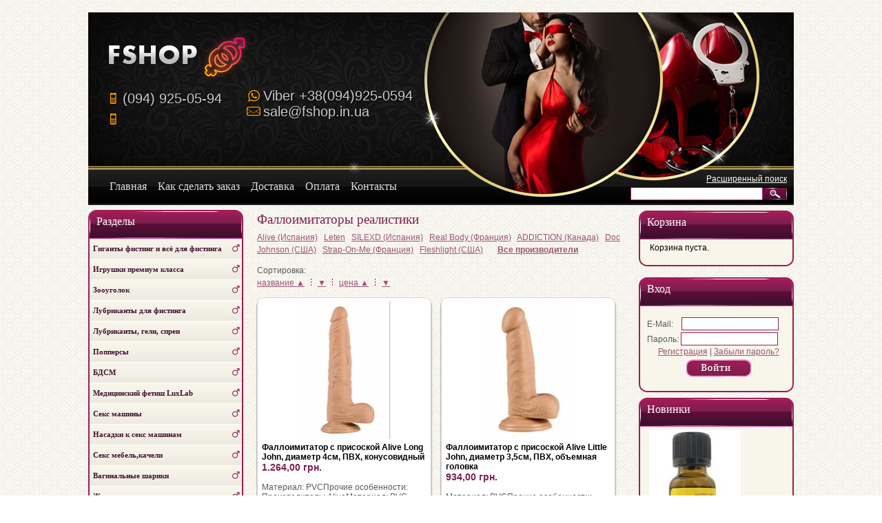

--- FILE ---
content_type: text/html; charset=UTF-8
request_url: https://fshop.in.ua/phalloimitatory-realistiki/mf/alive-spain.html
body_size: 13874
content:
<!DOCTYPE html>
<html>
<head>
<meta http-equiv="Content-Type" content="text/html; charset=utf-8" />
<meta name="application-name" content="Секс-шоп Fshop. Купить секс игрушки и интим товары" />
<meta name="msapplication-TileColor" content="#e8de19" />
<meta name="msapplication-notification" content="frequency=30; polling-uri=https://fshop.in.ua/rss2.php?feed=news; polling-uri=https://fshop.in.ua/rss2.php?feed=articles; polling-uri=https://fshop.in.ua/rss2.php?feed=new_products&amp;limit=10" />
<meta name="viewport" content="width=device-width, initial-scale=1, maximum-scale=1, minimum-scale=1, user-scalable=no"/>

<meta name='yandex-verification' content='51223e94aca31293' />
<meta name="google-site-verification" content="t1weVzk2VURzIf4erdkYRxD8-Vzp5x-l83i4d06e0AA" />
<link rel="apple-touch-icon-precomposed" sizes="144x144" href="images/ico/apple-touch-icon-144-precomposed.png"/>
<link rel="apple-touch-icon-precomposed" sizes="114x114" href="images/ico/apple-touch-icon-114-precomposed.png"/>
<link rel="apple-touch-icon-precomposed" sizes="72x72" href="images/ico/apple-touch-icon-72-precomposed.png"/>
<link rel="apple-touch-icon-precomposed" href="images/ico/apple-touch-icon-57-precomposed.png"/>
<link rel="shortcut icon" href="favicon.ico"/>
<meta http-equiv="pragma" content="no-cache" />
<meta http-equiv="no-cache" />
<meta http-equiv="cache-control" content="no-cache" />

<meta name="robots" content="index,follow" />


<title>Фаллоимитаторы реалистики Alive (Испания) купить с доставкой</title>
<meta name="description" content="Фаллоимитаторы реалистики Alive (Испания) купить в Киеве. Доставка по Украине. Фаллоимитаторы реалистики Alive (Испания) недорого." />

<base href="https://fshop.in.ua/" />
<link rel="canonical" href="https://fshop.in.ua/phalloimitatory-realistiki/mf/alive-spain.html" />
<link rel="alternate" type="application/rss+xml" title="Новости" href="https://fshop.in.ua/rss2.php?feed=news" />
<link rel="alternate" type="application/rss+xml" title="Статьи" href="https://fshop.in.ua/rss2.php?feed=articles" />
<link rel="alternate" type="application/rss+xml" title="Категории" href="https://fshop.in.ua/rss2.php?feed=categories" />
<link rel="alternate" type="application/rss+xml" title="Новинки" href="https://fshop.in.ua/rss2.php?feed=new_products&amp;limit=10" />
<link rel="alternate" type="application/rss+xml" title="Рекомендуемые товары" href="https://fshop.in.ua/rss2.php?feed=featured&amp;limit=10" />
<link rel="alternate" type="application/rss+xml" title="Лидеры продаж" href="https://fshop.in.ua/rss2.php?feed=best_sellers&amp;limit=10" />

</head>
<body>

<!-- Yandex.Metrika counter -->
<!--script type="text/javascript" >
   (function(m,e,t,r,i,k,a){m[i]=m[i]||function(){(m[i].a=m[i].a||[]).push(arguments)};
   m[i].l=1*new Date();k=e.createElement(t),a=e.getElementsByTagName(t)[0],k.async=1,k.src=r,a.parentNode.insertBefore(k,a)})
   (window, document, "script", "https://mc.yandex.ru/metrika/tag.js", "ym");

   ym(51560687, "init", {
        id:51560687,
        clickmap:true,
        trackLinks:true,
        accurateTrackBounce:true,
        webvisor:true
   });
</script>
<noscript><div><img src="https://mc.yandex.ru/watch/51560687" style="position:absolute; left:-9999px;" alt="" /></div></noscript-->
<!-- /Yandex.Metrika counter -->

﻿

<div id="container">
<div id="header">
<div id="top-tel"> <i class="icon-mobile-alt"></i><span class="i-name"><a href="tel:(094) 925-05-94">(094) 925-05-94</a></span><br /> <i class="icon-mobile-alt"></i><span class="i-name"><a href="tel:"></a></span><br /> </div><div id="top-contact"> 

<i class="icon-viber"></i><span class="i-name"><a href="viber://contact?number=%2B380949250594">Viber <span >+38(094)925-0594</span></a></span><br />

  <i class="icon-mail"></i><span class="i-name"><a href="mailto:sale@fshop.in.ua">sale@fshop.in.ua</a></span></div><div id="menu"><ul><li><a href="https://fshop.in.ua/"><span>Главная</span></a></li><li><a href="shop_content.php?coID=2"><span>Как сделать заказ</span></a></li><li><a href="shop_content.php?coID=3"><span>Доставка</span></a></li><li><a href="shop_content.php?coID=1"><span>Оплата</span></a></li><li><a href="shop_content.php?coID=7"><span>Контакты</span></a></li></ul></div>
<div id="boxSearch"><div id="boxSearchContent"><p style="margin:0 0 4px 0;"><a href="https://fshop.in.ua/advanced_search.php"> Расширенный поиск</a></p> <form name="quick_find" id="quick_find" action="https://fshop.in.ua/advanced_search_result.php" method="get"><p class="searchboxform" style="float:left;"><input type="text" name="keywords" onkeyup="ajaxQuickFindUp(this);" id="quick_find_keyword" /> </p><p style="float:left;"><span class="button"><button type="submit">Искать</button></span></p> </form></div></div>  <div id="boxCart_mob"> <a href="https://fshop.in.ua/shopping_cart.php" class="btn" title="Вход в корзину"><img src="templates/fistingshop/img/cart_mob.png" ><span class="shopcart-qnt">0</span></a> <a href="https://fshop.in.ua/checkout_shipping.php"><img src="templates/fistingshop/img/checkout.png" title="Оформить заказ"></a></div> <div class="boxLogin_btn"> <span class="btn" title="Вход" ><img src="templates/fistingshop/img/profile_icon.png" ></span></div><div id="boxLogin_mob"><h2>Вход</h2><div class="boxcontent"> <form id="loginbox_mob" method="post" action="https://fshop.in.ua/login.php/action/process"><p class="loginform"> E-Mail:&nbsp;&nbsp;&nbsp;<input type="text" name="email_address" /></p><p class="loginform"> Пароль: <input type="password" name="password" /></p><p class="LoginContentCenter"> <a href="https://fshop.in.ua/create_account.php">Регистрация</a> | <a href="https://fshop.in.ua/password_double_opt.php">Забыли пароль?</a></p><p class="LoginContentCenter"> <span class="button"><button type="submit">Продолжить</button></span></p> </form></div></div>
<div id="menu_mob">
<a class="btn btn-navbar collapsed" data-toggle="collapse" data-target=".ot-sliding-100"><span class="icon-bar"></span><span class="icon-bar"></span><span class="icon-bar"></span></a>
<div id="menu_mob_content"><ul><li><a href="https://fshop.in.ua/"><span>Главная</span></a></li><li><a href="shop_content.php?coID=2"><span>Как сделать заказ</span></a></li><li><a href="shop_content.php?coID=3"><span>Доставка</span></a></li><li><a href="shop_content.php?coID=1"><span>Оплата</span></a></li><li><a href="shop_content.php?coID=7"><span>Контакты</span></a></li></ul><ul style="margin-top:-15px;"><li><a href="articles.php"><span>Статьи</span></a></li></ul></div>
</div>
<div id="menu_cat_mob"><span class="btn" title="Меню каталога" >Разделы</span></div>
<div class="clear"></div>
</div>
<div id="wrapper">
<div id="boxCategories_mob"><h5>Разделы</h5><div id="categoriesBoxMenu_mob"> <ul id="CatNavi_mob"><li class="CatLevel0"><a href="https://fshop.in.ua/giganty-phisting.html">Гиганты фистинг и всё для фистинга</a></li><li class="CatLevel0"><a href="https://fshop.in.ua/igrushki-premium-klassa.html">Игрушки премиум класса</a></li><li class="CatLevel0"><a href="https://fshop.in.ua/zoougolok.html">Зооуголок</a></li><li class="CatLevel0"><a href="https://fshop.in.ua/lubrikanty-dlja-phistinga.html">Лубриканты для фистинга</a></li><li class="CatLevel0"><a href="https://fshop.in.ua/lubrikanty-geli-sprei.html">Лубриканты, гели, спреи</a></li><li class="CatLevel0"><a href="https://fshop.in.ua/poppersy.html">Попперсы</a></li><li class="CatLevel0"><a href="https://fshop.in.ua/bdsm.html">БДСМ</a></li><li class="CatLevel0"><a href="https://fshop.in.ua/medicinskij-phetish-luxlab.html">Медицинский фетиш LuxLab</a></li><li class="CatLevel0"><a href="https://fshop.in.ua/seks-mashiny.html">Секс машины</a></li><li class="CatLevel0"><a href="https://fshop.in.ua/nasadki-k-seks-mashinam.html">Насадки к секс машинам</a></li><li class="CatLevel0"><a href="https://fshop.in.ua/seks-mebelkacheli.html">Секс мебель,качели</a></li><li class="CatLevel0"><a href="https://fshop.in.ua/vaginalnye-shariki.html">Вагинальные шарики</a></li><li class="CatLevel0"><a href="https://fshop.in.ua/zhenskoe-udovolstvie.html">Женское удовольствие</a></li><li class="CatLevel0"><a href="https://fshop.in.ua/nasadki-i-kolca.html">Насадки и кольца</a></li><li class="CatLevel0"><a href="https://fshop.in.ua/vaginy-masturbatory.html">Вагины и мастурбаторы</a></li><li class="CatLevel0"><a href="https://fshop.in.ua/jestendery.html">Экстендеры</a></li><li class="CatLevel0"><a href="https://fshop.in.ua/analnye-igrushkiprobki.html">Анальные игрушки,пробки</a></li><li class="CatLevel0"><a href="https://fshop.in.ua/metalicheskie-analnye-probki.html">Металлические анальные пробки</a></li><li class="CatLevel0"><a href="https://fshop.in.ua/stimuljatory-prostaty.html">Массажеры простаты</a></li><li class="CatLevel0"><a href="https://fshop.in.ua/vakuumnye-pompy.html">Вакуумные помпы</a></li><li class="CatLevel0"><a href="https://fshop.in.ua/vozbuzhdajuschie-kaplitabletki.html">Возбуждающие препараты</a></li><li class="CatLevel0"><a href="https://fshop.in.ua/jelektroseks-21-vek.html">Электросекс 21 Век</a></li><li class="CatLevel0"><a href="https://fshop.in.ua/nabory-jeroticheskie.html">Наборы эротические</a></li><li class="CatLevel0"><a href="https://fshop.in.ua/vibrostimuljatory.html">Вибростимуляторы</a></li><li class="CatLevel0"><a href="https://fshop.in.ua/vibratory.html">Вибраторы для секса</a></li><li class="CatLevel0"><a href="https://fshop.in.ua/vibro-jajca-i-puli.html">Вибро-яйца и пули</a></li><li class="CatLevel0"><a href="https://fshop.in.ua/mini-vibratory.html">Мини вибраторы</a></li><li class="CatLevel0 Current"><a href="https://fshop.in.ua/phalloimitatory.html">Фаллоимитаторы для интимных игр</a></li><li class="CatLevel1"><a href="https://fshop.in.ua/phalloimitatory-klassicheskie.html">&nbsp;&nbsp;&nbsp;&nbsp;Фаллоимитаторы классические</a></li><li class="CatLevel1 Current"><a href="https://fshop.in.ua/phalloimitatory-realistiki.html">&nbsp;&nbsp;&nbsp;&nbsp;Фаллоимитаторы реалистики</a></li><li class="CatLevel1"><a href="https://fshop.in.ua/gelevye-i-silikonovye.html">&nbsp;&nbsp;&nbsp;&nbsp;Гелевые и силиконовые</a></li><li class="CatLevel1"><a href="https://fshop.in.ua/dvojnye.html">&nbsp;&nbsp;&nbsp;&nbsp;Двойные фаллоимитаторы</a></li><li class="CatLevel1"><a href="https://fshop.in.ua/phalloimitatory-s-semjaizverzheniem.html">&nbsp;&nbsp;&nbsp;&nbsp;Фаллоимитаторы с семяизвержением</a></li><li class="CatLevel1"><a href="https://fshop.in.ua/phalloimitatory-s-vibraciej.html">&nbsp;&nbsp;&nbsp;&nbsp;Фаллоимитаторы с вибрацией</a></li><li class="CatLevel0"><a href="https://fshop.in.ua/stekljannye-igrushki.html">Стеклянные игрушки</a></li><li class="CatLevel0"><a href="https://fshop.in.ua/strapony-phalloprotezytrusiki-dlja-straponov.html">Страпоны, фаллопротезы,трусики для страпонов</a></li><li class="CatLevel0"><a href="https://fshop.in.ua/kukly.html">Куклы</a></li><li class="CatLevel0"><a href="https://fshop.in.ua/zhenskoe-beleaksessuary.html">Женское белье,аксессуары</a></li><li class="CatLevel0"><a href="https://fshop.in.ua/muzhskoe-beleaksessuary.html">Мужское белье,аксессуары</a></li><li class="CatLevel0"><a href="https://fshop.in.ua/jeroticheskie-kostjumy.html">Эротические костюмы для забав</a></li><li class="CatLevel0"><a href="https://fshop.in.ua/vkusnoe-bele.html">Вкусное белье</a></li><li class="CatLevel0"><a href="https://fshop.in.ua/latekslakkozha.html">Латекс,лак и кожа</a></li><li class="CatLevel0"><a href="https://fshop.in.ua/sredstva-po-uhodu-za-lateksom.html">Средства по уходу за латексом</a></li><li class="CatLevel0"><a href="https://fshop.in.ua/phanty-dlja-ljubovnoj-igry.html">Эротические игры,фанты</a></li><li class="CatLevel0"><a href="https://fshop.in.ua/prikolnye-suveniry.html">Прикольные сувениры</a></li><li class="CatLevel0"><a href="https://fshop.in.ua/dlja-tela-i-massazha.html">Для тела и массажа</a></li><li class="CatLevel0"><a href="https://fshop.in.ua/devichnik.html">Девичник</a></li><li class="CatLevel0"><a href="https://fshop.in.ua/duhi-s-pheromonami.html">Духи с феромонами</a></li><li class="CatLevel0"><a href="https://fshop.in.ua/batarejkiaksessuary-dlja-igrushek.html">Батарейки,аксессуары для игрушек</a></li><li class="CatLevel0"><a href="https://fshop.in.ua/podarochnaja-upakovkakatalogi.html">Подарочная упаковка,каталоги</a></li><li class="CatLevel0"><a href="https://fshop.in.ua/rashodniki.html">Расходники</a></li><li class="CatLevel0"><a href="https://fshop.in.ua/uhod-za-seks-igrushkami.html">Уход за секс игрушками</a></li><li class="CatLevel0"><a href="https://fshop.in.ua/ucenka.html">Уценка</a></li></ul></div></div>
<div id="content">


 <!-- product_listing_columns.html --><h1> Фаллоимитаторы реалистики  </h1>
<div class="page"><div class="pageItem"><p><!DOCTYPE html>
<html><head><meta charset="UTF-8"></head><body><a href="https://fshop.in.ua/phalloimitatory-realistiki/mf/alive-spain.html" style="padding-right:0.5em;">Alive (Испания)</a> <a href="https://fshop.in.ua/phalloimitatory-realistiki/mf/leten.html" style="padding-right:0.5em;">Leten</a> <a href="https://fshop.in.ua/phalloimitatory-realistiki.html?filter_id=753" style="padding-right:0.5em;">SILEXD (Испания)</a> <a href="https://fshop.in.ua/phalloimitatory-realistiki.html?filter_id=781" style="padding-right:0.5em;">Real Body (Франция)</a> <a href="https://fshop.in.ua/phalloimitatory-realistiki.html?filter_id=786" style="padding-right:0.5em;">ADDICTION (Канада)</a> <a href="https://fshop.in.ua/phalloimitatory-realistiki.html?filter_id=817" style="padding-right:0.5em;">Doc Johnson (США)</a> <a href="https://fshop.in.ua/phalloimitatory-realistiki.html?filter_id=826" style="padding-right:0.5em;">Strap-On-Me (Франция)</a> <a href="https://fshop.in.ua/phalloimitatory-realistiki.html?filter_id=828" style="padding-right:0.5em;">Fleshlight (США)</a> <a href="https://fshop.in.ua/phalloimitatory-realistiki.html" style="font-weight: bold; font-size: 100%; padding-left:1em;">Все производители</a> </body></html>
</p><div id="sort"><p>Сортировка:<br />
<a href="https://fshop.in.ua/phalloimitatory-realistiki.html?sort=name&amp;direction=asc&amp;filter_id=441">название ▲</a>&nbsp;&nbsp;&nbsp;<img src="templates/fistingshop/img/sort-img.gif" alt="" />&nbsp;&nbsp;&nbsp;<a href="https://fshop.in.ua/phalloimitatory-realistiki.html?sort=name&amp;direction=desc&amp;filter_id=441">▼</a>&nbsp;&nbsp;&nbsp;<img src="templates/fistingshop/img/sort-img.gif" alt="" />&nbsp;&nbsp;&nbsp;<a href="https://fshop.in.ua/phalloimitatory-realistiki.html?sort=price&amp;direction=asc&amp;filter_id=441">цена ▲</a>&nbsp;&nbsp;&nbsp;<img src="templates/fistingshop/img/sort-img.gif" alt="" />&nbsp;&nbsp;&nbsp;<a href="https://fshop.in.ua/phalloimitatory-realistiki.html?sort=price&amp;direction=desc&amp;filter_id=441">▼</a></p></div><div class="clear"></div></div></div><div class="page"><div class="pageItem">




        <dl class="itemNewProductsDefault b1c-good"  style='background: url("templates/fistingshop/img/novinka.png") no-repeat scroll left bottom rgba(255, 255, 255, 1);' >
    <dt class="itemImage b1c-img"><a href="https://fshop.in.ua/falloimitator-s-prisoskoy-alive-long-john-al21027.html"><img src="images/product_images/thumbnail_images/al21027-80062739116376.jpg" alt="Фаллоимитатор с присоской Alive Long John, диаметр 4см, ПВХ, конусовидный" title="Фаллоимитатор с присоской Alive Long John, диаметр 4см, ПВХ, конусовидный" /></a></dt>
    <dd class="itemDescription b1c-name b1c-olabel"><a href="https://fshop.in.ua/falloimitator-s-prisoskoy-alive-long-john-al21027.html">Фаллоимитатор с присоской Alive Long John, диаметр 4см, ПВХ, конусовидный</a></dd>
    <dd class="itemDescriptionPrice b1c-price"> 1.264,00 грн.</dd>
        <dd class="itemDescription" style="height:105px; overflow:hidden;">Материал: PVCПрочие особенности: Производитель: AliveМатериал: PVC (поливинилхлорид)Цвет: телесныйКрепление: присоска (совместим со страпоном) Размер: длина - 21,8 см; вводимая часть - 18,8 см; диаметр - 4 см.Страна производства: КитайГруппа товара: C...</dd>    <dd class="itemDescription"></dd>
        <dd class="itemDescription"></dd>
        <dd class="itemDescription">
        <div  style="float: right; padding-left: 26px; padding-top: 9px;">
                    <a class="b1c button10" href="#on">Купить в 1 клик</a>
            <a class="button button11" href="https://fshop.in.ua/phalloimitatory-realistiki.html?action=buy_now&amp;BUYproducts_id=161651&amp;filter_id=441" onclick="doBuyNow('161651','1'); return false;"><span><img src="/images/icons/buttons/buy.png" alt="Купить" title=" Купить " width="12" height="12"  />&nbsp;Купить</span></a>
        </div>
    </dd>
    </dl>
        <dl class="itemNewProductsDefault b1c-good"  style='background: url("templates/fistingshop/img/novinka.png") no-repeat scroll left bottom rgba(255, 255, 255, 1);' >
    <dt class="itemImage b1c-img"><a href="https://fshop.in.ua/falloimitator-s-prisoskoy-alive-little-john-al21047.html"><img src="images/product_images/thumbnail_images/al21047-38800905986981.jpg" alt="Фаллоимитатор с присоской Alive Little John, диаметр 3,5см, ПВХ, объемная головка" title="Фаллоимитатор с присоской Alive Little John, диаметр 3,5см, ПВХ, объемная головка" /></a></dt>
    <dd class="itemDescription b1c-name b1c-olabel"><a href="https://fshop.in.ua/falloimitator-s-prisoskoy-alive-little-john-al21047.html">Фаллоимитатор с присоской Alive Little John, диаметр 3,5см, ПВХ, объемная головка</a></dd>
    <dd class="itemDescriptionPrice b1c-price"> 934,00 грн.</dd>
        <dd class="itemDescription" style="height:105px; overflow:hidden;">Материал: PVCПрочие особенности: Производитель: AliveМатериал: PVC (поливинилхлорид)Цвет: телесныйКрепление: присоска (совместим со страпоном)Размер: длина - 14,6 см; часть, вводимая часть - 12 см; диаметр - 3,5 см.Страна производства: КитайГруппа товара: C...</dd>    <dd class="itemDescription"></dd>
        <dd class="itemDescription"></dd>
        <dd class="itemDescription">
        <div  style="float: right; padding-left: 26px; padding-top: 9px;">
                    <a class="b1c button10" href="#on">Купить в 1 клик</a>
            <a class="button button11" href="https://fshop.in.ua/phalloimitatory-realistiki.html?action=buy_now&amp;BUYproducts_id=161657&amp;filter_id=441" onclick="doBuyNow('161657','1'); return false;"><span><img src="/images/icons/buttons/buy.png" alt="Купить" title=" Купить " width="12" height="12"  />&nbsp;Купить</span></a>
        </div>
    </dd>
    </dl>
        <dl class="itemNewProductsDefault b1c-good"  style='background: url("templates/fistingshop/img/novinka.png") no-repeat scroll left bottom rgba(255, 255, 255, 1);' >
    <dt class="itemImage b1c-img"><a href="https://fshop.in.ua/falloimitator-s-prisoskoy-alive-fred-al21017.html"><img src="images/product_images/thumbnail_images/al21017-94127557914866.jpg" alt="Фаллоимитатор с присоской Alive Fred, конусовидный, диаметр от 4,2см до 4,7см, ПВХ, рельефный" title="Фаллоимитатор с присоской Alive Fred, конусовидный, диаметр от 4,2см до 4,7см, ПВХ, рельефный" /></a></dt>
    <dd class="itemDescription b1c-name b1c-olabel"><a href="https://fshop.in.ua/falloimitator-s-prisoskoy-alive-fred-al21017.html">Фаллоимитатор с присоской Alive Fred, конусовидный, диаметр от 4,2см до 4,7см, ПВХ, рельефный</a></dd>
    <dd class="itemDescriptionPrice b1c-price"> 1.099,00 грн.</dd>
        <dd class="itemDescription" style="height:105px; overflow:hidden;">Материал: ПластикПрочие особенности: Производитель: AliveМатериал: PVC (поливинилхлорид)Цвет: телесныйКрепление: присоска (совместим со страпоном)Размер: длина - 19 см; диаметр - 4,2 см (в основе 4,7 см)Страна производства: КитайГруппа товара: C...</dd>    <dd class="itemDescription"></dd>
        <dd class="itemDescription"></dd>
        <dd class="itemDescription">
        <div  style="float: right; padding-left: 26px; padding-top: 9px;">
                    <a class="b1c button10" href="#on">Купить в 1 клик</a>
            <a class="button button11" href="https://fshop.in.ua/phalloimitatory-realistiki.html?action=buy_now&amp;BUYproducts_id=161655&amp;filter_id=441" onclick="doBuyNow('161655','1'); return false;"><span><img src="/images/icons/buttons/buy.png" alt="Купить" title=" Купить " width="12" height="12"  />&nbsp;Купить</span></a>
        </div>
    </dd>
    </dl>
        <dl class="itemNewProductsDefault b1c-good"  style='background: url("templates/fistingshop/img/novinka.png") no-repeat scroll left bottom rgba(255, 255, 255, 1);' >
    <dt class="itemImage b1c-img"><a href="https://fshop.in.ua/falloimitator-s-prisoskoy-alive-alfie-al20387.html"><img src="images/product_images/thumbnail_images/al20387-96733293475336.jpg" alt="Фаллоимитатор с присоской Alive Alfie, конусовидный, диаметр от 3,9 до 4,5см, упругий силикон" title="Фаллоимитатор с присоской Alive Alfie, конусовидный, диаметр от 3,9 до 4,5см, упругий силикон" /></a></dt>
    <dd class="itemDescription b1c-name b1c-olabel"><a href="https://fshop.in.ua/falloimitator-s-prisoskoy-alive-alfie-al20387.html">Фаллоимитатор с присоской Alive Alfie, конусовидный, диаметр от 3,9 до 4,5см, упругий силикон</a></dd>
    <dd class="itemDescriptionPrice b1c-price"> 1.517,00 грн.</dd>
        <dd class="itemDescription" style="height:105px; overflow:hidden;">Материал: СиликонПрочие особенности: Производитель: AliveМатериал: медицинский силиконЦвет: телесныйКрепление: присоска (совместим со страпоном)Размер: длина - 18,6 см, диаметр 3,9 см (у основания 4,5 см)Страна производства: КитайОбщий размер: длина - 18,6 см, диаметр 3,9 см (у основания 4,5 см)Г...</dd>    <dd class="itemDescription"></dd>
        <dd class="itemDescription"></dd>
        <dd class="itemDescription">
        <div  style="float: right; padding-left: 26px; padding-top: 9px;">
                    <a class="b1c button10" href="#on">Купить в 1 клик</a>
            <a class="button button11" href="https://fshop.in.ua/phalloimitatory-realistiki.html?action=buy_now&amp;BUYproducts_id=161656&amp;filter_id=441" onclick="doBuyNow('161656','1'); return false;"><span><img src="/images/icons/buttons/buy.png" alt="Купить" title=" Купить " width="12" height="12"  />&nbsp;Купить</span></a>
        </div>
    </dd>
    </dl>
        <dl class="itemNewProductsDefault b1c-good"  style='background: url("templates/fistingshop/img/novinka.png") no-repeat scroll left bottom rgba(255, 255, 255, 1);' >
    <dt class="itemImage b1c-img"><a href="https://fshop.in.ua/falloimitator-s-moshonkoy-alive-leo-diametr-al20517.html"><img src="images/product_images/thumbnail_images/al20517-81294265856708.jpg" alt="Фаллоимитатор с мошонкой Alive Leo, диаметр 3,8см, ПВХ" title="Фаллоимитатор с мошонкой Alive Leo, диаметр 3,8см, ПВХ" /></a></dt>
    <dd class="itemDescription b1c-name b1c-olabel"><a href="https://fshop.in.ua/falloimitator-s-moshonkoy-alive-leo-diametr-al20517.html">Фаллоимитатор с мошонкой Alive Leo, диаметр 3,8см, ПВХ</a></dd>
    <dd class="itemDescriptionPrice b1c-price"> 1.176,00 грн.</dd>
        <dd class="itemDescription" style="height:105px; overflow:hidden;">Материал: PVCМасса (грамм): 275Прочие особенности: Производитель: AliveМатериал: ПВХЦвет: фаллоимитатор - телесный; головка - розовая Крепление: присоска (совместим со страпоном)Размер: длина - 17 см; рабочая длина - 12,5 см; диаметр - 3,8 смСтрана производства: КитайОбщий размер: длина - 17 см; ...</dd>    <dd class="itemDescription"></dd>
        <dd class="itemDescription"></dd>
        <dd class="itemDescription">
        <div  style="float: right; padding-left: 26px; padding-top: 9px;">
                    <a class="b1c button10" href="#on">Купить в 1 клик</a>
            <a class="button button11" href="https://fshop.in.ua/phalloimitatory-realistiki.html?action=buy_now&amp;BUYproducts_id=204347&amp;filter_id=441" onclick="doBuyNow('204347','1'); return false;"><span><img src="/images/icons/buttons/buy.png" alt="Купить" title=" Купить " width="12" height="12"  />&nbsp;Купить</span></a>
        </div>
    </dd>
    </dl>
        <dl class="itemNewProductsDefault b1c-good"  style='background: url("templates/fistingshop/img/novinka.png") no-repeat scroll left bottom rgba(255, 255, 255, 1);' >
    <dt class="itemImage b1c-img"><a href="https://fshop.in.ua/falloimitator-s-moshonkoy-alive-enzo-al20577.html"><img src="images/product_images/thumbnail_images/al20577-76671849190803.jpg" alt="Фаллоимитатор с мошонкой Alive Enzo, диаметр 4,3см, ПВХ" title="Фаллоимитатор с мошонкой Alive Enzo, диаметр 4,3см, ПВХ" /></a></dt>
    <dd class="itemDescription b1c-name b1c-olabel"><a href="https://fshop.in.ua/falloimitator-s-moshonkoy-alive-enzo-al20577.html">Фаллоимитатор с мошонкой Alive Enzo, диаметр 4,3см, ПВХ</a></dd>
    <dd class="itemDescriptionPrice b1c-price"> 1.528,00 грн.</dd>
        <dd class="itemDescription" style="height:105px; overflow:hidden;">Материал: PVCМасса (грамм): 391Прочие особенности: Производитель: AliveМатериал: ПВХЦвет: фаллоимитатор - телесный; головка - розовая Крепление: присоска (совместим со страпоном)Размер: длина - 21 см; рабочая длина - 15,5 см; диаметр - 4,3 смСтрана производства: КитайОбщий размер: длина - 21 см; ...</dd>    <dd class="itemDescription"></dd>
        <dd class="itemDescription"></dd>
        <dd class="itemDescription">
        <div  style="float: right; padding-left: 26px; padding-top: 9px;">
                    <a class="b1c button10" href="#on">Купить в 1 клик</a>
            <a class="button button11" href="https://fshop.in.ua/phalloimitatory-realistiki.html?action=buy_now&amp;BUYproducts_id=204348&amp;filter_id=441" onclick="doBuyNow('204348','1'); return false;"><span><img src="/images/icons/buttons/buy.png" alt="Купить" title=" Купить " width="12" height="12"  />&nbsp;Купить</span></a>
        </div>
    </dd>
    </dl>
        <dl class="itemNewProductsDefault b1c-good"  style='background: url("templates/fistingshop/img/novinka.png") no-repeat scroll left bottom rgba(255, 255, 255, 1);' >
    <dt class="itemImage b1c-img"><a href="https://fshop.in.ua/falloimitator-s-moshonkoy-alive-bruno-al20557.html"><img src="images/product_images/thumbnail_images/al20557-80919164531539.jpg" alt="Фаллоимитатор с мошонкой Alive Bruno, диаметр 4,3см, ПВХ" title="Фаллоимитатор с мошонкой Alive Bruno, диаметр 4,3см, ПВХ" /></a></dt>
    <dd class="itemDescription b1c-name b1c-olabel"><a href="https://fshop.in.ua/falloimitator-s-moshonkoy-alive-bruno-al20557.html">Фаллоимитатор с мошонкой Alive Bruno, диаметр 4,3см, ПВХ</a></dd>
    <dd class="itemDescriptionPrice b1c-price"> 1.704,00 грн.</dd>
        <dd class="itemDescription" style="height:105px; overflow:hidden;">Материал: PVCМасса (грамм): 450Прочие особенности: Производитель: AliveМатериал: ПВХЦвет: фаллоимитатор - телесный; головка - розоваяКрепление: присоска (совместим со страпоном)Размер: рабочая длина - 16 см; диаметр - 4,3 смСтрана производства: КитайОбщий размер: рабочая длина - 16 см; диаметр - ...</dd>    <dd class="itemDescription"></dd>
        <dd class="itemDescription"></dd>
        <dd class="itemDescription">
        <div  style="float: right; padding-left: 26px; padding-top: 9px;">
                    <a class="b1c button10" href="#on">Купить в 1 клик</a>
            <a class="button button11" href="https://fshop.in.ua/phalloimitatory-realistiki.html?action=buy_now&amp;BUYproducts_id=204346&amp;filter_id=441" onclick="doBuyNow('204346','1'); return false;"><span><img src="/images/icons/buttons/buy.png" alt="Купить" title=" Купить " width="12" height="12"  />&nbsp;Купить</span></a>
        </div>
    </dd>
    </dl>
        <dl class="itemNewProductsDefault b1c-good"  style='background: url("templates/fistingshop/img/novinka.png") no-repeat scroll left bottom rgba(255, 255, 255, 1);' >
    <dt class="itemImage b1c-img"><a href="https://fshop.in.ua/falloimitator-alive-cesar-mega-realistic-al20467.html"><img src="images/product_images/thumbnail_images/al20467-29329590057257.jpg" alt="Фаллоимитатор Alive Cesar Mega Realistic, диаметр 3,5см, FutureSkin, двухслойный, самый реалистичный" title="Фаллоимитатор Alive Cesar Mega Realistic, диаметр 3,5см, FutureSkin, двухслойный, самый реалистичный" /></a></dt>
    <dd class="itemDescription b1c-name b1c-olabel"><a href="https://fshop.in.ua/falloimitator-alive-cesar-mega-realistic-al20467.html">Фаллоимитатор Alive Cesar Mega Realistic, диаметр 3,5см, FutureSkin, двухслойный, самый реалистичный</a></dd>
    <dd class="itemDescriptionPrice b1c-price"> 2.133,00 грн.</dd>
        <dd class="itemDescription" style="height:105px; overflow:hidden;">Прочие особенности: Производитель: AliveМатериал: FutureSkinЦвет: телесныйКрепление: присоска (совместим со страпоном)Размер: общая длина - 16 см, рабочая часть - 14,2 см, диаметр - 3,5 см.Страна производства: КитайОбщий размер: общая длина - 16 см, рабочая часть - 14,2 см, диаметр - 3,5 см.Групп...</dd>    <dd class="itemDescription"></dd>
        <dd class="itemDescription"></dd>
        <dd class="itemDescription">
        <div  style="float: right; padding-left: 26px; padding-top: 9px;">
                    <a class="b1c button10" href="#on">Купить в 1 клик</a>
            <a class="button button11" href="https://fshop.in.ua/phalloimitatory-realistiki.html?action=buy_now&amp;BUYproducts_id=161589&amp;filter_id=441" onclick="doBuyNow('161589','1'); return false;"><span><img src="/images/icons/buttons/buy.png" alt="Купить" title=" Купить " width="12" height="12"  />&nbsp;Купить</span></a>
        </div>
    </dd>
    </dl>
        <dl class="itemNewProductsDefault b1c-good"  style='background: url("templates/fistingshop/img/novinka.png") no-repeat scroll left bottom rgba(255, 255, 255, 1);' >
    <dt class="itemImage b1c-img"><a href="https://fshop.in.ua/falloimitator-alive-adam-pink-l-al20331.html"><img src="images/product_images/thumbnail_images/al20331-79038792579990.jpg" alt="Фаллоимитатор Alive Adam Pink L, двухслойный, силикон+ Silexpan, диаметр 4см" title="Фаллоимитатор Alive Adam Pink L, двухслойный, силикон+ Silexpan, диаметр 4см" /></a></dt>
    <dd class="itemDescription b1c-name b1c-olabel"><a href="https://fshop.in.ua/falloimitator-alive-adam-pink-l-al20331.html">Фаллоимитатор Alive Adam Pink L, двухслойный, силикон+ Silexpan, диаметр 4см</a></dd>
    <dd class="itemDescriptionPrice b1c-price"> 1.726,00 грн.</dd>
        <dd class="itemDescription" style="height:105px; overflow:hidden;">Прочие особенности: Производитель: AliveМатериал: силикон, наполнение - SilexpanЦвет: розовый Крепление: присоска (совместим со страпоном)Размер: длина - 21 см; диаметр - 4 смОбщий размер: длина - 21 см; диаметр - 4 смГруппа товара: C...</dd>    <dd class="itemDescription"></dd>
        <dd class="itemDescription"></dd>
        <dd class="itemDescription">
        <div  style="float: right; padding-left: 26px; padding-top: 9px;">
                    <a class="b1c button10" href="#on">Купить в 1 клик</a>
            <a class="button button11" href="https://fshop.in.ua/phalloimitatory-realistiki.html?action=buy_now&amp;BUYproducts_id=175652&amp;filter_id=441" onclick="doBuyNow('175652','1'); return false;"><span><img src="/images/icons/buttons/buy.png" alt="Купить" title=" Купить " width="12" height="12"  />&nbsp;Купить</span></a>
        </div>
    </dd>
    </dl>
        <dl class="itemNewProductsDefault b1c-good"  style='background: url("templates/fistingshop/img/novinka.png") no-repeat scroll left bottom rgba(255, 255, 255, 1);' >
    <dt class="itemImage b1c-img"><a href="https://fshop.in.ua/falloimitator-alive-adam-flesh-l-al20347n.html"><img src="images/product_images/thumbnail_images/al20347n-41433871570591.jpg" alt="Фаллоимитатор Alive Adam Flesh L, двухслойный, силикон+ Silexpan, диаметр 4см" title="Фаллоимитатор Alive Adam Flesh L, двухслойный, силикон+ Silexpan, диаметр 4см" /></a></dt>
    <dd class="itemDescription b1c-name b1c-olabel"><a href="https://fshop.in.ua/falloimitator-alive-adam-flesh-l-al20347n.html">Фаллоимитатор Alive Adam Flesh L, двухслойный, силикон+ Silexpan, диаметр 4см</a></dd>
    <dd class="itemDescriptionPrice b1c-price"> 1.726,00 грн.</dd>
        <dd class="itemDescription" style="height:105px; overflow:hidden;">Материал: СиликонПрочие особенности: Производитель: AliveМатериал: силикон, наполнение - SilexpanЦвет: телесный Крепление: присоска (совместим со страпоном)Размер: длина - 21 см; диаметр - 4 смСтрана производства: КитайОбщий размер: длина - 21 см; диаметр - 4 смГруппа товара: C...</dd>    <dd class="itemDescription"></dd>
        <dd class="itemDescription"></dd>
        <dd class="itemDescription">
        <div  style="float: right; padding-left: 26px; padding-top: 9px;">
                    <a class="b1c button10" href="#on">Купить в 1 клик</a>
            <a class="button button11" href="https://fshop.in.ua/phalloimitatory-realistiki.html?action=buy_now&amp;BUYproducts_id=226983&amp;filter_id=441" onclick="doBuyNow('226983','1'); return false;"><span><img src="/images/icons/buttons/buy.png" alt="Купить" title=" Купить " width="12" height="12"  />&nbsp;Купить</span></a>
        </div>
    </dd>
    </dl>
        <dl class="itemNewProductsDefault b1c-good"  style='background: url("templates/fistingshop/img/novinka.png") no-repeat scroll left bottom rgba(255, 255, 255, 1);' >
    <dt class="itemImage b1c-img"><a href="https://fshop.in.ua/prozrachnyy-falloimitator-alive-valiant-so6032.html"><img src="images/product_images/thumbnail_images/so6032-34700832455715.jpg" alt="Прозрачный фаллоимитатор Alive Valiant Jelly Dildo" title="Прозрачный фаллоимитатор Alive Valiant Jelly Dildo" /></a></dt>
    <dd class="itemDescription b1c-name b1c-olabel"><a href="https://fshop.in.ua/prozrachnyy-falloimitator-alive-valiant-so6032.html">Прозрачный фаллоимитатор Alive Valiant Jelly Dildo</a></dd>
    <dd class="itemDescriptionPrice b1c-price"> 912,00 грн.</dd>
        <dd class="itemDescription" style="height:105px; overflow:hidden;">Прочие особенности: Длина 18 смВводимая длина 16 смДиаметр 3,5 - 4,5 смДиаметр присоски 9 смМатериал TPEВодонепроницаемость IPX 8Страна производства: Китай</dd>    <dd class="itemDescription"></dd>
        <dd class="itemDescription"></dd>
        <dd class="itemDescription">
        <div  style="float: right; padding-left: 26px; padding-top: 9px;">
                    <a class="b1c button10" href="#on">Купить в 1 клик</a>
            <a class="button button11" href="https://fshop.in.ua/phalloimitatory-realistiki.html?action=buy_now&amp;BUYproducts_id=258809&amp;filter_id=441" onclick="doBuyNow('258809','1'); return false;"><span><img src="/images/icons/buttons/buy.png" alt="Купить" title=" Купить " width="12" height="12"  />&nbsp;Купить</span></a>
        </div>
    </dd>
    </dl>
        <dl class="itemNewProductsDefault b1c-good"  style='background: url("templates/fistingshop/img/novinka.png") no-repeat scroll left bottom rgba(255, 255, 255, 1);' >
    <dt class="itemImage b1c-img"><a href="https://fshop.in.ua/prozrachnyy-falloimitator-alive-gallant-so6025.html"><img src="images/product_images/thumbnail_images/so6025-21773276636194.jpg" alt="Прозрачный фаллоимитатор Alive Gallant Jelly Dildo" title="Прозрачный фаллоимитатор Alive Gallant Jelly Dildo" /></a></dt>
    <dd class="itemDescription b1c-name b1c-olabel"><a href="https://fshop.in.ua/prozrachnyy-falloimitator-alive-gallant-so6025.html">Прозрачный фаллоимитатор Alive Gallant Jelly Dildo</a></dd>
    <dd class="itemDescriptionPrice b1c-price"> 725,00 грн.</dd>
        <dd class="itemDescription" style="height:105px; overflow:hidden;">Прочие особенности: Длина 16 смВводимая длина 14 смДиаметр 3 - 3,5 смДиаметр присоски 7 смМатериал TPEВодостойкость IPX 8Страна производства: Китай</dd>    <dd class="itemDescription"></dd>
        <dd class="itemDescription"></dd>
        <dd class="itemDescription">
        <div  style="float: right; padding-left: 26px; padding-top: 9px;">
                    <a class="b1c button10" href="#on">Купить в 1 клик</a>
            <a class="button button11" href="https://fshop.in.ua/phalloimitatory-realistiki.html?action=buy_now&amp;BUYproducts_id=258807&amp;filter_id=441" onclick="doBuyNow('258807','1'); return false;"><span><img src="/images/icons/buttons/buy.png" alt="Купить" title=" Купить " width="12" height="12"  />&nbsp;Купить</span></a>
        </div>
    </dd>
    </dl>
    

    
    




<div class="clear"></div>
</div>
<div id="load_content"></div></div><div class="clear"></div>
<div class="navigation"><span class="right">Страницы: &nbsp;<b>1</b>&nbsp;</span>Показано <span class="bold">1</span> - <span class="bold">12</span> (всего позиций: <span class="bold">12</span>)</div><div class="clear"></div>


		
	
	<div class="clear"></div>
	
	
	

<br><br>
</div>
</div>
<div id="left"><div id="boxCategories"><h5>Разделы</h5><div id="categoriesBoxMenu"> <ul id="CatNavi"><li class="CatLevel0"><a href="https://fshop.in.ua/giganty-phisting.html">Гиганты фистинг и всё для фистинга</a></li><li class="CatLevel0"><a href="https://fshop.in.ua/igrushki-premium-klassa.html">Игрушки премиум класса</a></li><li class="CatLevel0"><a href="https://fshop.in.ua/zoougolok.html">Зооуголок</a></li><li class="CatLevel0"><a href="https://fshop.in.ua/lubrikanty-dlja-phistinga.html">Лубриканты для фистинга</a></li><li class="CatLevel0"><a href="https://fshop.in.ua/lubrikanty-geli-sprei.html">Лубриканты, гели, спреи</a></li><li class="CatLevel0"><a href="https://fshop.in.ua/poppersy.html">Попперсы</a></li><li class="CatLevel0"><a href="https://fshop.in.ua/bdsm.html">БДСМ</a></li><li class="CatLevel0"><a href="https://fshop.in.ua/medicinskij-phetish-luxlab.html">Медицинский фетиш LuxLab</a></li><li class="CatLevel0"><a href="https://fshop.in.ua/seks-mashiny.html">Секс машины</a></li><li class="CatLevel0"><a href="https://fshop.in.ua/nasadki-k-seks-mashinam.html">Насадки к секс машинам</a></li><li class="CatLevel0"><a href="https://fshop.in.ua/seks-mebelkacheli.html">Секс мебель,качели</a></li><li class="CatLevel0"><a href="https://fshop.in.ua/vaginalnye-shariki.html">Вагинальные шарики</a></li><li class="CatLevel0"><a href="https://fshop.in.ua/zhenskoe-udovolstvie.html">Женское удовольствие</a></li><li class="CatLevel0"><a href="https://fshop.in.ua/nasadki-i-kolca.html">Насадки и кольца</a></li><li class="CatLevel0"><a href="https://fshop.in.ua/vaginy-masturbatory.html">Вагины и мастурбаторы</a></li><li class="CatLevel0"><a href="https://fshop.in.ua/jestendery.html">Экстендеры</a></li><li class="CatLevel0"><a href="https://fshop.in.ua/analnye-igrushkiprobki.html">Анальные игрушки,пробки</a></li><li class="CatLevel0"><a href="https://fshop.in.ua/metalicheskie-analnye-probki.html">Металлические анальные пробки</a></li><li class="CatLevel0"><a href="https://fshop.in.ua/stimuljatory-prostaty.html">Массажеры простаты</a></li><li class="CatLevel0"><a href="https://fshop.in.ua/vakuumnye-pompy.html">Вакуумные помпы</a></li><li class="CatLevel0"><a href="https://fshop.in.ua/vozbuzhdajuschie-kaplitabletki.html">Возбуждающие препараты</a></li><li class="CatLevel0"><a href="https://fshop.in.ua/jelektroseks-21-vek.html">Электросекс 21 Век</a></li><li class="CatLevel0"><a href="https://fshop.in.ua/nabory-jeroticheskie.html">Наборы эротические</a></li><li class="CatLevel0"><a href="https://fshop.in.ua/vibrostimuljatory.html">Вибростимуляторы</a></li><li class="CatLevel0"><a href="https://fshop.in.ua/vibratory.html">Вибраторы для секса</a></li><li class="CatLevel0"><a href="https://fshop.in.ua/vibro-jajca-i-puli.html">Вибро-яйца и пули</a></li><li class="CatLevel0"><a href="https://fshop.in.ua/mini-vibratory.html">Мини вибраторы</a></li><li class="CatLevel0 Current"><a href="https://fshop.in.ua/phalloimitatory.html">Фаллоимитаторы для интимных игр</a></li><li class="CatLevel1"><a href="https://fshop.in.ua/phalloimitatory-klassicheskie.html">&nbsp;&nbsp;&nbsp;&nbsp;Фаллоимитаторы классические</a></li><li class="CatLevel1 Current"><a href="https://fshop.in.ua/phalloimitatory-realistiki.html">&nbsp;&nbsp;&nbsp;&nbsp;Фаллоимитаторы реалистики</a></li><li class="CatLevel1"><a href="https://fshop.in.ua/gelevye-i-silikonovye.html">&nbsp;&nbsp;&nbsp;&nbsp;Гелевые и силиконовые</a></li><li class="CatLevel1"><a href="https://fshop.in.ua/dvojnye.html">&nbsp;&nbsp;&nbsp;&nbsp;Двойные фаллоимитаторы</a></li><li class="CatLevel1"><a href="https://fshop.in.ua/phalloimitatory-s-semjaizverzheniem.html">&nbsp;&nbsp;&nbsp;&nbsp;Фаллоимитаторы с семяизвержением</a></li><li class="CatLevel1"><a href="https://fshop.in.ua/phalloimitatory-s-vibraciej.html">&nbsp;&nbsp;&nbsp;&nbsp;Фаллоимитаторы с вибрацией</a></li><li class="CatLevel0"><a href="https://fshop.in.ua/stekljannye-igrushki.html">Стеклянные игрушки</a></li><li class="CatLevel0"><a href="https://fshop.in.ua/strapony-phalloprotezytrusiki-dlja-straponov.html">Страпоны, фаллопротезы,трусики для страпонов</a></li><li class="CatLevel0"><a href="https://fshop.in.ua/kukly.html">Куклы</a></li><li class="CatLevel0"><a href="https://fshop.in.ua/zhenskoe-beleaksessuary.html">Женское белье,аксессуары</a></li><li class="CatLevel0"><a href="https://fshop.in.ua/muzhskoe-beleaksessuary.html">Мужское белье,аксессуары</a></li><li class="CatLevel0"><a href="https://fshop.in.ua/jeroticheskie-kostjumy.html">Эротические костюмы для забав</a></li><li class="CatLevel0"><a href="https://fshop.in.ua/vkusnoe-bele.html">Вкусное белье</a></li><li class="CatLevel0"><a href="https://fshop.in.ua/latekslakkozha.html">Латекс,лак и кожа</a></li><li class="CatLevel0"><a href="https://fshop.in.ua/sredstva-po-uhodu-za-lateksom.html">Средства по уходу за латексом</a></li><li class="CatLevel0"><a href="https://fshop.in.ua/phanty-dlja-ljubovnoj-igry.html">Эротические игры,фанты</a></li><li class="CatLevel0"><a href="https://fshop.in.ua/prikolnye-suveniry.html">Прикольные сувениры</a></li><li class="CatLevel0"><a href="https://fshop.in.ua/dlja-tela-i-massazha.html">Для тела и массажа</a></li><li class="CatLevel0"><a href="https://fshop.in.ua/devichnik.html">Девичник</a></li><li class="CatLevel0"><a href="https://fshop.in.ua/duhi-s-pheromonami.html">Духи с феромонами</a></li><li class="CatLevel0"><a href="https://fshop.in.ua/batarejkiaksessuary-dlja-igrushek.html">Батарейки,аксессуары для игрушек</a></li><li class="CatLevel0"><a href="https://fshop.in.ua/podarochnaja-upakovkakatalogi.html">Подарочная упаковка,каталоги</a></li><li class="CatLevel0"><a href="https://fshop.in.ua/rashodniki.html">Расходники</a></li><li class="CatLevel0"><a href="https://fshop.in.ua/uhod-za-seks-igrushkami.html">Уход за секс игрушками</a></li><li class="CatLevel0"><a href="https://fshop.in.ua/ucenka.html">Уценка</a></li></ul></div><div id="categoriesBoxMenuBottom">&nbsp;</div></div> <div id="boxContent"> <h5>Узнайте больше</h5><div id="boxContentContent"><ul> <li><a href="https://fshop.in.ua/glavnaja-stranica.html">Главная страница</a></li>
<li><a href="https://fshop.in.ua/inphormacija-o-magazine.html">Информация о магазине</a></li>
<li><a href="https://fshop.in.ua/kak-sdelat-zakaz.html">Как сделать заказ</a></li>
<li><a href="https://fshop.in.ua/oplata.html">Оплата</a></li>
<li><a href="https://fshop.in.ua/dostavka.html">Доставка</a></li>
<li><a href="https://fshop.in.ua/shop_content.php/coID/111/content/Prais-list--xls-">Прайс-лист (xls)</a></li>
<li><a href="https://fshop.in.ua/tablica-razmerov.html">Таблица размеров</a></li>
<li><a href="https://fshop.in.ua/videozhurnal.html">Видеожурнал</a></li>
<li><a href="https://fshop.in.ua/shop_content.php/coID/18/content/Sertifikaty">Сертификаты</a></li>
<li><a href="https://fshop.in.ua/kontakty.html">Контакты</a></li>
</ul> </div><div id="box-bottom">&nbsp;</div></div><div id="boxReviews"><h5><a href="/reviews.php">Отзывы</a></h5><div id="boxReviewsContent"> <p><a href="https://fshop.in.ua/product_reviews_info.php/products_id/187538/reviews_id/789"><img src="images/product_images/thumbnail_images/187538_0.png" alt="Фаллоимитатор Уточка" title=" Фаллоимитатор Уточка " width="121" height="199" /></a></p><a href="https://fshop.in.ua/product_reviews_info.php/products_id/187538/reviews_id/789">Ой, то есть кряк ..</a><p><img src="templates/fistingshop/img/stars_5.gif" alt="5 из 5 звёзд!" title=" 5 из 5 звёзд! " width="86" height="20" /></p></div><div id="box-bottom">&nbsp;</div></div><div id="boxFeatured"><h5><a href="https://fshop.in.ua/featured.php">Рекомендуемые</a></h5><div id="boxFeaturedContent"> <p> <a href="https://fshop.in.ua/analnaya-probka-feelztoys-plugz-butt-plug-so4575.html"><img src="images/product_images/thumbnail_images/so4575-55112414018026.jpg" alt="Анальная пробка FeelzToys - Plugz Butt Plug Colors Nr. 2" title="Анальная пробка FeelzToys - Plugz Butt Plug Colors Nr. 2" /></a></p> <p> <a href="https://fshop.in.ua/analnaya-probka-feelztoys-plugz-butt-plug-so4575.html">Анальная пробка FeelzToys - Plugz Butt Plug Colors Nr. 2</a></p><p>  747,00 грн.</p>  </div><div id="categoriesBoxMenuBottom">&nbsp;</div></div><div id="boxNews"><h5><a href="https://fshop.in.ua/news.php">Новости</a></h5><div class="boxNewsContent"> <p>29.12.2024</p><p><a href="https://fshop.in.ua/z-novim-rokom-2025.html">З новім роком 2025</a></p><p>Дорогі гості нашого сайту! Прийміть найщиріші вітання з Новим роком! Нехай ці святкові дні подарують вам незабутні враження та впевненість у ...</p> <p>08.02.2024</p><p><a href="https://fshop.in.ua/ljubovnij-vibir-najkraschi-podarunki-na-valentiniv-den.html">Любовний Вибір: Найкращі Подарунки на Валентинів день</a></p><p>Шановні відвідувачі нашого веб-сайту!

З нагоди святкування Дня Святого Валентина, ми щиро вітаємо вас із цим особливим днем! Це час, коли любов ...</p>  <br><a href="https://fshop.in.ua/news.php">Посмотреть все новости</a></div><div id="box-bottom">&nbsp;</div></div><div id="boxArticles"><h5>Статьи</h5><div id="boxArticlesContent"> <a href="https://fshop.in.ua/articles_new.php">Новые статьи</a><br />
<a href="https://fshop.in.ua/articles.php">Все статьи</a><br />
<a href="https://fshop.in.ua/analnyj-seks.html">Анальный секс</a><br />
<a href="https://fshop.in.ua/stati-dlja-muzhchin.html">Статьи для мужчин</a><br />
<a href="https://fshop.in.ua/tovary-dlja-pary-ili-chem-poradovat-drug-druga.html">Товары для пары или чем порадовать друг друга</a><br />
<a href="https://fshop.in.ua/jeroticheskie-stihi.html">Эротические стихи</a><br />
<a href="https://fshop.in.ua/phisting.html">Фистинг</a><br />
<a href="https://fshop.in.ua/o-j-lube.html">О J-Lube</a><br />
<a href="https://fshop.in.ua/obo-vsem-po-chut-chut-.html">Обо всем по чуть чуть ....</a><br />
<a href="https://fshop.in.ua/uretralnaja-masturbacija.html">Уретральная мастурбация</a><br />
<a href="https://fshop.in.ua/vozbuzhdajuschie-preparaty.html">Возбуждающие препараты</a><br />
<a href="https://fshop.in.ua/o-poppersah.html">О попперсах</a><br />
<a href="https://fshop.in.ua/udovolstvie-dlja-zhenschin.html">Удовольствие для женщин</a><br />
<a href="https://fshop.in.ua/uvelichenie-penisa.html">Увеличение пениса</a><br />
<a href="https://fshop.in.ua/o-izdelijah-iz-lateksalaka-i-kozhe.html">О изделиях из латекса,лака и коже</a><br />
<a href="https://fshop.in.ua/jeroticheskie-rasskazy.html">Эротические рассказы</a><br />
<a href="https://fshop.in.ua/postavschiki-s-kotorymi-my-rabotaem.html">Поставщики с которыми мы работаем</a><br />
</div><div id="box-bottom">&nbsp;</div></div><div id="boxArticlesNew"><h5><a href="https://fshop.in.ua/articles.php">Новые статьи</a></h5><div id="boxArticlesNewContent">  <a href="https://fshop.in.ua/seks-kukly-chto-vy-o-nih-ne-znali.html">Секс-куклы что вы о них не знали</a><br /> 
Секс-куклы &ndash; классная альтернатива, если нет возможности приятно провести время с партнером.&nbsp; Эта игрушка никогда не устает и всегда ... <br /><br />  <a href="https://fshop.in.ua/dildo-na-prisoske-kak-vybrat-ustanovit-i-ispolzovat.html">Дилдо на присоске: как выбрать, установить и использовать</a><br /> 
Фаллоимитатор пользуется большим спросом у прекрасного пола. И что интересно, он считается одной из самых древних секс-игрушек.
Фаллос часто ... <br /><br />  <a href="https://fshop.in.ua/kak-usilit-muzhskoj-orgazm.html">Как усилить мужской оргазм</a><br /> 
Вам кажется, что мужской оргазм &mdash; это просто и примитивно. Несколько простых движений и все готово? На самом деле это не так. Удовольствие ... <br /><br />  <a href="https://fshop.in.ua/5-pljusov-seksa-s-zavjazannymi-glazami.html">5 плюсов секса с завязанными глазами</a><br /> 
Пробовали ли вы секс с завязанными глазами? Если нет, то вы отказываете себе в нереальном блаженстве. Подобная игра способна сделать интим более ... <br /><br />  <a href="https://fshop.in.ua/kak-suzit-vlagalische.html">Как сузить влагалище</a><br /> 
Вагина женщины после родов или в следствии возрастных изменений может стать совсем другой. Мышцы растягиваются, меняют форму и теряют былую ... <br /><br />  <a href="https://fshop.in.ua/pro-vibratory-mikrophony.html">Про вибраторы микрофоны</a><br /> 
Клиторальный вибромассажер в форме микрофона разорвал в клочья сердца девушек. У многих из них уже занял свое почетное место в прикроватной ... <br /><br />  <a href="https://fshop.in.ua/kak-poborot-strah-pered-seks-shopom.html">Как побороть страх перед секс-шопом</a><br /> 
Долгое время тема секса находилась под запретом. Говорить об этом было постыдно и вульгарно. Потому сегодня многие люди стесняются заходить в ... <br /><br />  <a href="https://fshop.in.ua/pravila-svjazyvanija.html">Правила связывания</a><br /> 
Когда-нибудь задумывались о том, чтобы связать партнера? Сильно зафиксировать руки, ноги, тело и получить доступ к нереальному удовольствию? ... <br /><br />  <a href="https://fshop.in.ua/zachem-nuzhny-smazki-dlja-oralnogo-seksa.html">Зачем нужны смазки для орального секса</a><br /> 
Вокруг интимной косметики и ее использования ходит много слухов и мифов. Далеко не все пользователи оценили преимущества смазок для орального ... <br /><br />  <a href="https://fshop.in.ua/kak-snjat-s-sebja-merki-dlja-jerekcionnogo-kolca.html">Как снять с себя мерки для эрекционного кольца</a><br /> 
Эрекционное кольцо &ndash; популярная интимная игрушка среди мужчин. Позволяет увеличить параметры члена и получить более яркие ощущения во ... <br /><br />  <br><a href="https://fshop.in.ua/articles.php">Посмотреть все статьи</a></div><div id="box-bottom">&nbsp;</div></div></div>
<div id="right">


<div id="divShoppingCart">
<div id="boxCart">
<h5><a href="https://fshop.in.ua/shopping_cart.php">Корзина</a></h5>
<div class="boxcontent">
<p>Корзина пуста.</p>
</div>
<div id="box-bottom">&nbsp;</div>
</div>
</div>
<div id="boxLogin"><h5>Вход</h5><div class="boxcontent"> <form id="loginbox" method="post" action="https://fshop.in.ua/login.php/action/process"><p class="loginform"> E-Mail:&nbsp;&nbsp;&nbsp;&nbsp;<input type="text" name="email_address" /></p><p class="loginform"> Пароль: <input type="password" name="password" /></p><p class="LoginContentCenter"> <a href="https://fshop.in.ua/create_account.php">Регистрация</a> | <a href="https://fshop.in.ua/password_double_opt.php">Забыли пароль?</a></p><p class="LoginContentCenter"> <span class="button"><button type="submit">Продолжить</button></span></p> </form></div><div id="box-bottom">&nbsp;</div></div>
<div id="boxWhatsNew"><h5><a href="https://fshop.in.ua/products_new.php">Новинки</a></h5><div id="boxWhatsNewContent"> <p> <a href="https://fshop.in.ua/poppers-twisted-beast-amyl-18-ml-velikobritanija.html"><img src="images/product_images/thumbnail_images/262081_0.jpg" alt="Попперс Twisted Beast Amyl 18 ml Великобритания" title="Попперс Twisted Beast Amyl 18 ml Великобритания" /></a></p> <p> <a href="https://fshop.in.ua/poppers-twisted-beast-amyl-18-ml-velikobritanija.html">Попперс Twisted Beast Amyl 18 ml Великобритания</a></p><p>  850,00 грн.</p>  </div><div id="box-bottom">&nbsp;</div></div><div id="boxNewsletter"><h5>Рассылка</h5><div id="boxNewsletterContent"> E-Mail <form name="sign_in" id="sign_in" action="https://fshop.in.ua/newsletter.php" method="post"><p class="newsletterform"><input type="text" name="email" /></p> <span class="button"><button type="submit">Продолжить</button></span> </form></div><div id="box-bottom">&nbsp;</div></div><div id="boxBestsellers"><h5>Лидеры продаж</h5><div id="boxBestsellersContent"> <p> 01.&nbsp;&nbsp;<a href="https://fshop.in.ua/phalloimitator-originalnoj-phormy-scorpenis.html">Фаллоимитатор оригинальной формы &quot;Scorpenis&quot;</a></p><p class="BestsellersContentRight"> <span>    1.100,00 грн.</span></p><p class="BestsellersContentRight"> </p> <p> 02.&nbsp;&nbsp;<a href="https://fshop.in.ua/falloimitator-alive-cesar-mega-realistic-al20467.html">Фаллоимитатор Alive Cesar Mega Realistic, диаметр 3,5см, FutureSkin, двухслойный, самый реалистичный</a></p><p class="BestsellersContentRight"> <span> 2.133,00 грн.</span></p><p class="BestsellersContentRight"> </p> <p> 03.&nbsp;&nbsp;<a href="https://fshop.in.ua/falloimitator-doc-johnson-vac-lock-8-inch-u-so1561.html">Фаллоимитатор Doc Johnson Vac-U-Lock - 8 Inch ULTRASKYN Cock White, диаметр 5,1см</a></p><p class="BestsellersContentRight"> <span> 3.497,00 грн.</span></p><p class="BestsellersContentRight"> </p> <p> 04.&nbsp;&nbsp;<a href="https://fshop.in.ua/kreplenie-dlya-dusha-s-prisoskoy-doc-so1984.html">Крепление для душа с присоской Doc Johnson Vac-U-Lock - Deluxe Suction Cup Plug для игрушек</a></p><p class="BestsellersContentRight"> <span> 1.396,00 грн.</span></p><p class="BestsellersContentRight"> </p> <p> 05.&nbsp;&nbsp;<a href="https://fshop.in.ua/falloimitator-s-podvizhnoy-krayney-plotyu-so1890.html">Фаллоимитатор с подвижной крайней плотью Real Body — Real Max, диаметр 4,3 см, TPE</a></p><p class="BestsellersContentRight"> <span> 2.914,00 грн.</span></p><p class="BestsellersContentRight"> </p> <p> 06.&nbsp;&nbsp;<a href="https://fshop.in.ua/falloimitator-doc-johnson-jeff-stryker-so1548.html">Фаллоимитатор Doc Johnson Jeff Stryker White - ULTRASKYN, диаметр 5,4см, Vac-U-Lock</a></p><p class="BestsellersContentRight"> <span> 4.696,00 грн.</span></p><p class="BestsellersContentRight"> </p> <p> 07.&nbsp;&nbsp;<a href="https://fshop.in.ua/falloimitator-s-prisoskoy-alive-alfie-al20387.html">Фаллоимитатор с присоской Alive Alfie, конусовидный, диаметр от 3,9 до 4,5см, упругий силикон</a></p><p class="BestsellersContentRight"> <span> 1.517,00 грн.</span></p><p class="BestsellersContentRight"> </p> <p> 08.&nbsp;&nbsp;<a href="https://fshop.in.ua/falloimitator-doc-johnson-john-holmes-so1549.html">Фаллоимитатор Doc Johnson John Holmes ULTRASKYN, диаметр 6см, Vack-U-Lock</a></p><p class="BestsellersContentRight"> <span> 6.258,00 грн.</span></p><p class="BestsellersContentRight"> </p> <p> 09.&nbsp;&nbsp;<a href="https://fshop.in.ua/falloimitator-doc-johnson-the-realistic-so2789.html">Фаллоимитатор Doc Johnson The Realistic Cock 8 inch White - PVC, Vack-U-Lock, диаметр 5,1см</a></p><p class="BestsellersContentRight"> <span> 3.343,00 грн.</span></p><p class="BestsellersContentRight"> </p> <p> 10.&nbsp;&nbsp;<a href="https://fshop.in.ua/falloimitator-doc-johnson-vac-lock-6-inch-u-so1560.html">Фаллоимитатор Doc Johnson Vac-U-Lock - 6 Inch ULTRASKYN Cock White, диаметр 4,3см</a></p><p class="BestsellersContentRight"> <span> 3.497,00 грн.</span></p><p class="BestsellersContentRight"> </p> <p> 11.&nbsp;&nbsp;<a href="https://fshop.in.ua/falloimitator-real-body-real-zack-flesh-tpe-so2217.html">Фаллоимитатор Real Body — Real Zack Flesh, TPE, диаметр 3,7 см</a></p><p class="BestsellersContentRight"> <span> 637,00 грн.</span></p><p class="BestsellersContentRight"> </p> <p> 12.&nbsp;&nbsp;<a href="https://fshop.in.ua/falloimitator-s-moshonkoy-alive-leo-diametr-al20517.html">Фаллоимитатор с мошонкой Alive Leo, диаметр 3,8см, ПВХ</a></p><p class="BestsellersContentRight"> <span> 1.176,00 грн.</span></p><p class="BestsellersContentRight"> </p> <p> 13.&nbsp;&nbsp;<a href="https://fshop.in.ua/falloimitator-realistixxx-penis-bw-x130027.html">Фаллоимитатор Realistixxx Penis</a></p><p class="BestsellersContentRight"> <span> 1.699,00 грн.</span></p><p class="BestsellersContentRight"> </p> <p> 14.&nbsp;&nbsp;<a href="https://fshop.in.ua/falloimitator-silexd-robby-flesh-model-2-so2394.html">Фаллоимитатор SilexD Robby Flesh (MODEL 2 size 6in), двухслойный, силикон+Silexpan, диаметр 3,5см</a></p><p class="BestsellersContentRight"> <span> 956,00 грн.</span></p><p class="BestsellersContentRight"> </p> <p> 15.&nbsp;&nbsp;<a href="https://fshop.in.ua/falloimitator-s-moshonkoy-alive-bruno-al20557.html">Фаллоимитатор с мошонкой Alive Bruno, диаметр 4,3см, ПВХ</a></p><p class="BestsellersContentRight"> <span> 1.704,00 грн.</span></p><p class="BestsellersContentRight"> </p> <p> 16.&nbsp;&nbsp;<a href="https://fshop.in.ua/rebristyy-falloimitator-na-prisoske-so5585.html">Ребристый фаллоимитатор на присоске ADDICTION — Tom 7? Dildo With Balls — Pink, вибропуля в подарок</a></p><p class="BestsellersContentRight"> <span> 1.550,00 грн.</span></p><p class="BestsellersContentRight"> </p> <p> 17.&nbsp;&nbsp;<a href="https://fshop.in.ua/falloimitator-doc-johnson-the-d-ragin-d-9-so1574.html">Фаллоимитатор Doc Johnson The D - Ragin D - 9 Inch With Balls - ULTRASKYN - White, диаметр 5,1см</a></p><p class="BestsellersContentRight"> <span> 3.387,00 грн.</span></p><p class="BestsellersContentRight"> </p> <p> 18.&nbsp;&nbsp;<a href="https://fshop.in.ua/falloimitator-realistixxx-dildo-bb-x131879.html">Фаллоимитатор Realistixxx Dildo</a></p><p class="BestsellersContentRight"> <span> 1.299,00 грн.</span></p><p class="BestsellersContentRight"> </p> <p> 19.&nbsp;&nbsp;<a href="https://fshop.in.ua/falloimitator-silexd-johnny-brown-model-1-so5021.html">Фаллоимитатор SilexD Johnny Brown (MODEL 1 size 7in), двухслойный, силикон +Silexpan, диаметр 3,8см</a></p><p class="BestsellersContentRight"> <span> 1.242,00 грн.</span></p><p class="BestsellersContentRight"> </p> <p> 20.&nbsp;&nbsp;<a href="https://fshop.in.ua/falloimitator-silexd-johnny-flesh-model-1-so2389.html">Фаллоимитатор SilexD Johnny Flesh (MODEL 1 size 7in), двухслойный, силикон +Silexpan, диаметр 3,8см</a></p><p class="BestsellersContentRight"> <span> 1.242,00 грн.</span></p><p class="BestsellersContentRight"> </p> </div><div id="box-bottom">&nbsp;</div></div><div id="boxGroupInfo"><h5>Информация о группе</h5><div id="boxGroupInfoContent"> <img src="admin/images/icons/guest_status.gif" alt="" width="32" height="32" /><br />Группа:&nbsp;<span>Посетитель</span><br /></div><div id="box-bottom">&nbsp;</div></div>
</div>
<div align="center"></div>
<div id="footer"><p class="left">﻿&copy; 2011-2025 Секс-шоп FShop.in.ua<br />
Телефон: (094) 925-05-94 <br />
 
Данный ресурс является секс-шопом.  Доставка по Киеву и всей Украине.
</p></div>
</div>
<div style="display:none;"></div>
<p id="back-top"><a href="#top"><span></span>Вверх</a></p>
<script type="text/javascript">
if(!window.jQuery)
document.write(unescape('<script defer type="text/javascript" src="jscript/jquery/jquery.js">%3C/script%3E'));
var debugX = 0 ;
</script>
<!-- <script defer type="text/javascript" src="//yandex.st/share/share.js" charset="utf-8"></script> -->
<script defer type="text/javascript" src="templates/fistingshop/javascript/all_js.js"></script>
<script defer type="text/javascript" src="templates/fistingshop/javascript/responsiveslides.min.js"></script>
<script defer type="text/javascript" charset="utf-8" src="/buyme-tolist/js/buyme.js"></script><link rel="stylesheet" type="text/css" href="templates/fistingshop/stylesheet.css" /><link rel="stylesheet" type="text/css" href="jscript/jquery/plugins/colorbox/colorbox.css" media="screen" />
<link rel="stylesheet" type="text/css" href="templates/fistingshop/responsiveslides.css" />

<script>
  (function(i,s,o,g,r,a,m){i['GoogleAnalyticsObject']=r;i[r]=i[r]||function(){
  (i[r].q=i[r].q||[]).push(arguments)},i[r].l=1*new Date();a=s.createElement(o),
  m=s.getElementsByTagName(o)[0];a.async=1;a.src=g;m.parentNode.insertBefore(a,m)
  })(window,document,'script','//www.google-analytics.com/analytics.js','ga');

  ga('create', 'UA-130903036-1', 'auto');
  ga('require', 'displayfeatures');  
  ga('send', 'pageview');

</script>

</body></html>

--- FILE ---
content_type: text/css
request_url: https://fshop.in.ua/templates/fistingshop/stylesheet.css
body_size: 5460
content:
html,body,h2,h3{margin:0;padding:0}
body{font-family:Arial,Helvetica,sans-serif;background:url(img/body-bg.png)}
img{border:0}
a{color:#9C5577;text-decoration:underline}
a:hover{color:#9C5577;text-decoration:none}
div#container{width:1024px;margin:0 auto}
div#wrapper{float:left;width:100%}
div#content{margin:0 245px;color:#5a5a5a;font-size:12px}
div#header{position:relative;height:280px;background:url(img/head-bg2.jpg)}
#top-tel{position:absolute;line-height:1.5;top:110px;left:26px;font-size:125%;color:#CCC}
#top-contact{position:absolute;top:110px;left:230px;font-size:125%;color:#CCC}
#top-tel span.i-name a, #top-contact span.i-name a{color:#CCC;text-decoration:none}
#top-tel span.i-name, #top-tel i, #top-contact span.i-name, #top-contact i{text-shadow:1px 1px 1px #000}
#top-tel i, #top-contact i{color:orange}
#top-contact i.icon-youtube {
	display: inline-block;
	background:url(img/icon-youtube.png) no-repeat;
	width: 21px; height: 21px;
	margin-bottom:-6px;
}
div#left{float:left;width:225px;margin-left:-1024px}
div#right{float:left;overflow:auto;width:225px;margin-left:-225px}
div#footer{float:left;margin-bottom:30px;clear:left;width:100%;color:#FFF;font-size:12px;background:url(img/footer-bg.png) repeat-x #451131}
div#footer p.left{float:left;padding:0 10px;text-align:justify}
div#footer p.right{float:right;padding:0 10px 0 0}
div#navigation{padding:10px 0 5px}
#navigation a{color:#1e1e1e;font-size:12px;text-decoration:none}
#navigation a:hover{color:#1e1e1e;text-decoration:none}
#content h1{display:block;color:#7d1f4e;margin:.5em 0 0;font:400 19px Georgia,"Times New Roman",Times,serif}
#content h1 a{color:#7d1f4e;text-decoration:none;font-weight:700}
.page{margin:0 0 .5em;padding:0;font-size:12px;line-height:18px;color:#5a5a5a}
.pageItem{background:none}
.page h1,.page p{margin:0}
.page h1{font-size:2em;color:#fff}
.page p{padding-bottom:.5em;padding-top:.5em}
#sort{font-size:12px}
#sort a{color:#9c5577;text-decoration:underline}
#sort a:hover{text-decoration:none}
.pagecontent{display:block;padding-left:.5em;padding-right:.5em}
.pagecontentfooter{display:block;text-align:right;margin-top:.5em;margin-bottom:.5em;padding:.2em}
#menu{position:absolute;top:244px;left:23px}
#menu ul{margin:0;padding:0;list-style-type:none}
#menu ul li{display:inline;padding:6px 8px 8px;margin:0}
#menu ul li a{color:#dedede;padding:0;text-decoration:none;font:16px Georgia,"Times New Roman",Times,serif}
#menu ul li a:hover{color:#dedede}
#menu ul li.current{background:#8d0c57}
#menu ul li:hover{background:#8d0c57}
#menu ul li.current a{color:#dedede;padding:0;text-decoration:none}
* html #menu ul li a{padding:0}
#boxCategories{text-align:left;margin:7px 0 10px}.footer-about ul li {text-align: left !important;}/*.footer-about ul li {text-align: left !important; font-size: 0.9em; line-height: 1em;}*/
#boxCategories h5,#boxContent h5,#boxInformation h5,#boxAddQuickie h5,#boxAuthors h5,#boxArticles h5,#boxAffiliate h5,#boxArticlesNew h5,#boxLastViewed h5,#boxReviews h5,#boxSpecials h5,#boxFeatured h5,#boxWhatsNew h5,#boxNews h5,#boxCart h5,#boxLogin h5,#boxNewsletter h5,#boxBestsellers h5,#boxGroupInfo h5,#boxCurrencies h5,#boxManufacturers h5{display:block;height:34px;margin:0;padding:8px 0 0 12px;color:#FFF;font:400 16px Georgia,"Times New Roman",Times,serif;background:url(img/box-head-bg.png) no-repeat}
#categoriesBoxMenu,#boxContentContent,#boxInformationContent,#boxAddQuickieContent,#boxAuthorsContent,#boxArticlesContent,#boxArticlesNewContent,#boxLastViewedContent,#boxReviewsContent,#boxSpecialsContent,#boxFeaturedContent,#boxNews .boxNewsContent,#boxNewsletterContent,#boxBestsellersContent,#boxGroupInfoContent,#boxManufacturersContent,#boxAffiliateContent,#boxWhatsNewContent,#boxCart .boxcontent,#boxLogin .boxcontent,#boxCurrenciesContent{background:url(img/box-bg.png) repeat-y}
#categoriesBoxMenu #CatNavi, #CatNavi ul, #CatNavi li{margin:0;padding:0;list-style-type:none}
#categoriesBoxMenu #CatNavi li{display:block;width:221px;min-height:24px;height:auto;margin:0 0 0 2px;padding:6px 0 0;background:url(img/categoriesBoxMenu-li-bg.png)no-repeat right bottom}
#categoriesBoxMenu #CatNavi li a{display:block;color:#410f2e;margin:0;padding:0 16px 0 5px;text-decoration:none;font:700 11px/16px Georgia,"Times New Roman",Times,serif}
#categoriesBoxMenu #CatNavi li.Current{background:url(img/categoriesBoxMenu-li-active.png) no-repeat right -2px #410f2e}
#categoriesBoxMenu #CatNavi li.Current a,#boxArticlesNew h5 a,#boxSpecials h5 a,#boxFeatured h5 a,#boxWhatsNew h5 a,#boxNews h5 a,#boxCart h5 a,#boxCart .boxheader a,#boxCart .boxheader a:hover,#boxReviews h5 a{color:#FFF;text-decoration:none}
#categoriesBoxMenuBottom{width:225px;height:15px;background:url(img/categoriesBox-bottom-bg.png)}
#boxFilters,#boxFiltersList,#boxFaq,#boxLanguages,#boxManufacturersInfo{text-align:left;margin-bottom:.5em;margin-top:0;padding-bottom:9px;background:url(img/helius-original/background-footer.gif) no-repeat left bottom}
#boxFilters h5,#boxFiltersList h5,#boxFaq h5,#boxLanguages h5,#boxManufacturersInfo h5{display:block;font:700 12px Tahoma,Verdana,Arial,sans-serif;color:#000;border-bottom:1px #8d9198 solid;background:url(img/helius-original/box-header-bg.gif) no-repeat left top;margin:0;padding:.7em 1em .4em 2.5em}
#boxFiltersContent,#boxFiltersListContent{padding:.3em .5em .5em 1em;margin:0 auto;border-right:1px #8d9198 solid;border-left:1px #8d9198 solid;border-bottom:1px #8d9198 solid;background:url(img/helius-original/background.gif) repeat-y left top #fff}
#boxContent{text-align:left;margin-bottom:.5em;margin-top:0}
#boxContentContent,#boxInformationContent{padding:.3em .5em .5em 0;margin:0 auto;font-size:12px;color:#5a5a5a}
#boxContentContent p{padding:0 0 0 12px}
#boxContent ul{list-style-type:none;text-align:left;padding-left:12px;margin:0}
#boxContent li{display:block}
#boxInformation,#boxAddQuickie,#boxAuthors,#boxArticles,#boxAffiliate,#boxArticlesNew,#boxLastViewed,#boxReviews,#boxSpecials,#boxFeatured,#boxWhatsNew,#boxNews,#boxNewsletter,#boxBestsellers,#boxGroupInfo,#boxCurrencies,#boxManufacturers{text-align:left;margin-bottom:.5em;margin-top:0;padding-bottom:9px}
#boxInfromationContent p,#boxLastViewedContent p,#boxReviewsContent p,#boxSpecialsContent p,#boxWhatsNewContent p,#boxNews .boxNewsContent p,#boxFaq .boxFaqContent p,#boxGroupInfoContent p,#boxCurrenciesContent p,#boxLanguagesContent p,#boxManufacturersInfoContent p{margin:0;padding-bottom:.2em}
#boxInformation ul{list-style-type:none;text-align:left;padding-left:17px;margin:0}
#boxInformation li{display:block}
#boxAddQuickieContent{padding:5px 0 0 10px;margin:0 auto;font-size:12px;color:#5a5a5a}
#boxAddQuickieContent p,#boxAuthorsContent p,#boxArticlesContent p,#boxAffiliateContent p,#boxArticlesNewContent p,#boxFeaturedContent p,#boxNewsletterContent p,#boxBestsellersContent p,#boxManufacturersContent p{margin:0;text-align:left}
.addquickieform input{width:80%;font-size:1em;border:1px solid;border-color:#666 #ccc #ccc #666;padding:2px;margin-top:.2em;margin-bottom:.4em}
.addquickieform input:focus,.sffocus,.sffocus,.newsletterform input:focus,.sffocus,.sffocus,.form textarea:focus,input:focus,.sffocus,.sffocus{background:#ffc}
#boxAuthorsContent,#boxArticlesContent,#boxArticlesNewContent,#boxLastViewedContent,#boxReviewsContent,#boxSpecialsContent,#boxFeaturedContent,#boxNews .boxNewsContent,#boxNewsletterContent,#boxBestsellersContent,#boxGroupInfoContent,#boxManufacturersContent{padding:5px 10px 0;margin:0 auto;font-size:12px;color:#5a5a5a}
#boxAffiliateContent{padding:.3em .5em .5em 10px;margin:0 auto;font-size:12px;color:#5a5a5a}
#boxSearch{position:absolute;top:232px;right:10px;width:227px;height:45px}
#boxSearchContent p{margin:0;text-align:right}
#boxSearchContent p a{margin:0;font-size:12px;color:#FFF}
.searchboxform input{width:186px;height:15px;border:1px solid #a11b56}
#boxWhatsNewContent{padding:5px 0 0 15px;margin:0 auto;font-size:12px;color:#5a5a5a}
#boxFaq h5 a{color:#000;text-decoration:none}
#boxFaq .boxFaqContent{padding:.3em .5em .5em .8em;margin:0 auto;border-right:1px #8d9198 solid;border-left:1px #8d9198 solid;border-bottom:1px #8d9198 solid;background:url(img/helius-original/background.gif) repeat-y left top #fff;text-align:left}
#boxCart,#boxLogin{text-align:left;margin-bottom:0;margin-top:.5em;padding-bottom:.5em}
#boxCart .boxcontent{padding:.3em .5em .5em .8em;margin:0 auto;font-size:12px}
#boxCart .boxcontent span{font-weight:700}
#boxCart .boxheader p{margin:8px 0 0 12px}
#boxCart .boxcontent p{padding-top:.1em;padding-bottom:.1em;padding-left:.5em;margin:0}
p.CartContentRight{text-align:right;padding-right:.2em}
p.CartContentCenter{text-align:center}
#box-bottom{height:13px;background:url(img/box-bottom-bg.png)}
#boxLogin .top,#boxLogin .bottom{display:block;background:none;font-size:1px}
#boxLogin .boxcontent{padding:15px .5em .5em 10px;margin:0 auto;font-size:12px;color:#5a5a5a}
#boxLogin .boxcontent span{font-weight:700}
#boxLogin .boxheader p{padding-top:0;padding-bottom:.4em;padding-left:.5em;margin:0}
#boxLogin .boxcontent p{padding-top:.1em;padding-bottom:.1em;padding-left:.2em;margin:0}
.loginform input{width:135px;height:15px;border:1px solid #a11b56}
.loginform input:focus,.sffocus,.sffocus{}
p.LoginContentCenter{text-align:center}
p.LoginContentCenter a{color:#9C5577}
p.LoginContentLeft{text-align:left}
.newsletterform input,#boxCurrenciesContent select,#boxManufacturersContent select{width:70%;font-size:1em;border:1px solid;border-color:#666 #ccc #ccc #666;padding:2px;margin-top:.2em;margin-bottom:.4em}
#boxBestsellersContent p.BestsellersContentRight{text-align:right;padding-right:.2em;padding-bottom:.3em}
#boxBestsellersContent span{font-weight:700}
#boxGroupInfoContent span{font-weight:700}
#boxCurrenciesContent{padding:5px 10px 0;margin:0 auto;font-size:12px;color:#5a5a5a;height:15px}
#boxLanguagesContent,#boxManufacturersInfoContent{padding:.3em .5em .5em .8em;margin:0 auto;border-right:1px #8d9198 solid;border-left:1px #8d9198 solid;border-bottom:1px #8d9198 solid;background:url(img/helius-original/background.gif) repeat-y left top #fff;text-align:center}
div#parseTime{clear:left;background:#eaeaea;width:100%;text-align:left;color:#000;padding-top:.5em;padding-bottom:.5em}
div#copyright{clear:left;background:#eaeaea;width:100%;text-align:center;color:#000;padding-top:.5em;padding-bottom:.5em}
div.copyright{clear:left;background:#eaeaea;width:100%;text-align:center;color:#000;padding-top:.5em;padding-bottom:.5em}
form{width:100%;margin:0}
.form input,textarea{font-size:1em;border:1px solid;border-color:#666 #ccc #ccc #666;padding:2px}
#errormsg{border:2px solid #c00;padding:5px;width:96%}
.error{background:#fcc}
span.Requirement{color:red}
span.markProductOutOfStock{font-family:Tahoma,Verdana,Arial,sans-serif;color:#c76170;font-weight:700}
span.productSpecialPrice{font-family:Verdana,Arial,sans-serif;color:red}
span.productOldPrice{font-family:Verdana,Arial,sans-serif;color:red;text-decoration:line-through}
span.errorText{font-family:Verdana,Arial,sans-serif;color:red}
div.contacterror{border:1px solid;border-color:red;text-align:center;margin-bottom:.5em;margin-top:.5em;background:#fcc}
dl.itemNewProducts{box-shadow:0 3px 2px #353535;border-radius:10px;display:block;width:239px;min-height:451px;border:1px #d6d5d0 solid;background:#fff;float:left;margin:0 14px 20px 0;padding:0 6px}
dl.itemFeaturedProducts{display:block;width:48%;float:left;height:auto;margin:0;padding:0;border-bottom:1px #e5e5e5 solid}
dl.itemNewProductsDefault{box-shadow:0 3px 2px #353535;border-radius:10px;display:block;width:239px;min-height:451px;border:1px #d6d5d0 solid;background:#fff;float:left;margin:0 14px 20px 0;padding:0 6px}
dl.itemLatestNewsDefault{display:block;width:48%;float:left;margin:.5em 0;padding:0}
dl.itemLatestNews{display:block;width:98%;float:left;margin:.5em 0;padding:0}
dl.itemSpecials{display:block;width:48%;float:left;height:auto;margin:0;padding:0;border-bottom:1px #e5e5e5 solid}
dl.itemLastViewed{display:block;width:98%;float:left;height:auto;margin:0;padding:0;border-bottom:1px #e5e5e5 solid}
dl.ordersAddress{display:block;width:49%;float:left;margin:0;padding:0;border-bottom:1px #e5e5e5 solid}
dt.ordersAddress{display:block;float:left;background:none;border-right:0 #eaeaea solid;margin:0;padding:0;text-align:center}
dd.ordersAddress{display:block;margin:0 0 0 1em;padding:0;line-height:normal;background:none}
dl.AddressBook{display:block;width:49%;float:left;margin:0;padding:0}
dt.AddressBook{display:block;float:left;width:90px;background:none;border-right:0 #eaeaea solid;margin:0;padding:0;text-align:center}
dd.AddressBook{display:block;margin:0 0 0 90px;padding:0;line-height:normal;background:none}
dl.AddressBookList{display:block;width:49%;float:left;height:auto;margin:0;padding:0 0 1em}
dt.AddressBookList{display:block;float:left;background:none;border-right:0 #eaeaea solid;margin:0;padding:0;text-align:center}
dd.AddressBookList{display:block;margin:0;padding:0;line-height:normal;background:none}
dl.Login{display:block;width:49%;float:left;margin:0;padding:0}
dt.Login{float:left;display:block;background:none;margin:0;padding:0;text-align:center}
dd.Login{display:block;margin:0 0 0 1em;padding:0;line-height:normal;background:none}
dt.itemImage{display:block;background:none;border-right:0 #eaeaea solid;margin:0;padding:5px 5px 0;text-align:center}
dt.itemNews{display:none;float:left;background:none;border-right:0 #eaeaea solid;margin:0;padding:5px 5px 0;text-align:left}
dd.itemDescription{display:block;margin:0;padding:0;line-height:normal;background:none}
dd.itemDescription p{margin:0}
dd.itemDescription a{color:#000;font-weight:700;text-decoration:none}
dd.itemDescriptionPrice{display:block;margin:0;padding:0;line-height:normal;background:none;font-weight:700;font-size:14px;color:#7d1f4e}
dd.itemNews{display:block;margin-left:1em;padding:0;line-height:normal;background:none}
div.clear{clear:both}
div.navigation{display:block;width:100%;padding-top:1em}
span.right{float:right}
dl.itemCategoriesListing{width:33%;float:left;height:auto;margin:0;padding:0;background:none}
dt.itemCategoriesListing{float:left;height:auto;background:none;border-right:0 #eaeaea solid;margin:0;padding:5px 5px 0;text-align:center}
dd.itemCategoriesListing{margin:0 1em;padding:0;line-height:normal;background:none;text-align:center}
p.center{text-align:center}
div.ProductInfoLeft{float:left;margin-right:1em}
div.ProductInfoRight{float:left;margin-left:1em;text-align:right}
ul.accountLinks{list-style-type:none;text-align:left;padding-left:1em;margin:0}
li.accountLinks{display:block;font:11px Tahoma,Verdana,Arial,sans-serif;background:url(img/icon_arrow1.jpg) no-repeat left center;padding:0 0 0 14px}
span.bold{font-weight:700}
div.ajaxQuickFind{text-align:left}
ul.ajaxQuickFind{list-style-type:none;list-style-image:none;padding-left:0}
li.ajaxQuickFind{font-size:80%;padding-left:0}
div.ajaxAddQuickie{text-align:left}
div.addQuick{text-align:left;color:#000;text-decoration:underline;cursor:pointer}
ul.ajaxAddQuickie{list-style-type:none;list-style-image:none;padding-left:0}
li.ajaxAddQuickie{font-size:80%;padding-left:0}
.errorBox{background:#ffb3b5}
.messageStackError,.messageStackWarning{background:#ffb3b5}
.messageStackSuccess{background:#9f0}
.headerError{border:1px solid red;background:#ffb3b5}
.messageStack{padding:.5em;background:#ffb3b5}
fieldset.form{border:1px solid #000;margin-top:.5em;margin-bottom:.5em}
.form legend{color:#000;background:#fff;border:1px solid #000;padding:2px 6px}
#boxSearchContent button{border:none;width:35px;height:17px;background:url(buttons/russian/button_quick_find.png);color:transparent;cursor:pointer}
.LoginContentCenter button{border:none;width:100px;height:30px;background:url(buttons/russian/button_login_small.png);color:transparent;cursor:pointer}
#boxNewsletterContent button{border:none;width:100px;height:30px;background:url(buttons/russian/button_login_small.png);color:transparent;cursor:pointer}
#add_to_cart{border:none;width:96px;height:26px;background:url(buttons/russian/button_in_cart.gif);color:transparent;cursor:pointer}
#add_to_cart img{display:none}
#copyright{display:none}
#back-top{position:fixed;bottom:30px;left:51%;margin-left:500px}
#back-top a{width:64px;display:block;text-align:center;font:11px/100% Arial,Helvetica,sans-serif;text-transform:uppercase;text-decoration:none;color:#000}
#back-top a:hover{color:#9C5577}
#back-top span{width:64px;height:64px;display:block;margin-bottom:7px;background:url(img/up-arrow.png) no-repeat center center #ddd;border-radius:15px}
#back-top a:hover span{background-color:#777}
.itemDescriptionPrice{min-height:30px!important}
a.button10{color:#000;font-size:90%;font-weight:600;text-decoration:none;user-select:none;padding:.25em .5em;outline:none;border:1px solid #faac11;border-radius:7px;background:#ffd403 linear-gradient(rgb(255,212,3),rgb(248,157,23))!important;box-shadow:inset 0 1px 2px rgba(0,0,0,0),inset 0 -1px 1px rgba(0,0,0,0),inset 0 0 0 60px rgba(0,0,0,0);transition:.3s}
a.button10:hover{box-shadow:inset 0 1px 2px rgba(0,0,0,0),inset 0 -1px 1px rgba(0,0,0,0),inset 0 0 0 60px rgba(255,255,0,.5)}
a.button10:active{box-shadow:inset 0 1px 2px rgba(0,0,0,.3),inset 0 -1px 1px rgba(0,0,0,.1),inset 0 0 0 60px rgba(255,255,0,.5)}
.button11{color:#000;font-size:90%;font-weight:600;text-decoration:none;user-select:none;padding:.25em .5em;outline:none;border:1px solid #0b8c0e;border-radius:7px;box-shadow:inset 0 1px 2px rgba(0,0,0,0),inset 0 -1px 1px rgba(0,0,0,0),inset 0 0 0 60px rgba(0,0,0,0);transition:.3s}
a.button11:hover{box-shadow:inset 0 1px 2px rgba(0,0,0,0),inset 0 -1px 1px rgba(0,0,0,0),inset 0 0 0 60px rgba(255,255,0,.5)}
a.button11:active{box-shadow:inset 0 1px 2px rgba(0,0,0,.3),inset 0 -1px 1px rgba(0,0,0,.1),inset 0 0 0 60px rgba(255,255,0,.5)}
#load_status_bg{background:url(img/wind_bg.png);position:fixed;z-index:2300;width:100%;height:100%;top:0;left:0}
#load_status_bg .load_status_image{background:url(img/ajax-loader.gif);width:100%;margin:270px auto 0;z-index:2300;width:54px;height:55px}
.label{color:#fff;right:0;padding:0 15px;margin:0;height:40px;font-size:16px;line-height:40px;text-align:center;vertical-align:middle;border-radius:0;background:#f63}
.label.new{background:#0081c2}
.label.hit{background:#d91414}
.label.sale{background:#00b600}
.label.html{}
a.cur1{}
a.cur2{float:right}
div#content>a{font-size:150%;font-weight:700}
#menu_mob, #menu_cat_mob, #boxCategories_mob, #boxCurrencies_mob, #boxCart_mob, #boxLogin_mob, #boxArticlesCat_mob,.boxLogin_btn,.articles_cat_mob{display:none}
fieldset.form span{display:block}
.btn{outline:none;display:inline-block;padding:4px 12px;margin-bottom:0;font-size:14px;line-height:20px;color:#333;text-align:center;text-decoration:none;text-shadow:0 1px 1px rgba(255,255,255,.75);vertical-align:middle;cursor:pointer;background:#f5f5f5;border:1px solid #ccc;border-bottom-color:#b3b3b3;border-radius:4px;box-shadow:inset 0 1px 0 rgba(255,255,255,.2),0 1px 2px rgba(0,0,0,.05)}
@media screen and (min-width:601px) and (max-width:1023px){
div#container{width:100%}
#boxCurrencies_mob{display:block;position:absolute;top:240px;left:10px;height:26px}
#boxCurrencies_mob a{color:#ccc;text-decoration:none}
#boxCurrencies_mob select{height:100%;font-size:14px;padding-left:10px;border:1px solid #a11b56}
#boxCart_mob{display:block;position:absolute;top:235px;right:250px}
#boxCart_mob .btn{padding:6px 12px}
#boxCart_mob img{vertical-align:middle}
.shopcart-qnt{padding:2px 5px;margin-left:5px;background:#a11b56;color:#fff;border-radius:10px}
#boxLogin_mob{position:absolute;top:192px;right:47px;width:70%;background:#fff;border:1px #ccc solid;border-radius:8px;box-shadow:0 0 10px #ccc;z-index:101}
#boxLogin_mob h2{font-size:1em;text-transform:uppercase;text-align:center;margin-top:10px}
.boxLogin_btn{display:block;position:absolute;top:194px;right:10px}
.boxLogin_btn .btn{padding:0;line-height:10px}
.loginform{padding-left:40px}
.boxcontent_logoff{padding:20px}
div#wrapper{position:relative;float:right;width:calc(100% - 245px);margin-left:10px}
div#content{margin:0 auto;width:96%}
div#content img{max-width:100% !important;width:auto !important;height:auto !important;float:none !important;display:block;margin:0 auto 10px}
div#content textarea{max-width:240px !important;width:auto !important}
#content .pageItem{text-align:center}
#content .pageItem p{text-align:left}
dl.itemNewProductsDefault{width:43%}
div#content .button11 img,div#content #sort img{display:inline-block !important;margin:0 !important;vertical-align:middle}
#add_to_cart img{display:none !important}
div#left{position:relative;float:left;width:225px;margin-left:10px}
div#right{display:none}
#back-top{right:30px;left:auto;margin-left:0}
}
@media screen and (max-width:810px){
dl.itemNewProductsDefault{width:96%}
}
@media screen and (max-width:600px){
div#container{width:100%}
div#header{position:relative;height:280px;background:url('img/head-bg4.jpg')}
#top-tel{top:25px;left:10px}
#top-contact{position:absolute;top:115px;left:10px;font-size:110%;color:#CCC}
#menu{display:none}
#boxSearch{position:absolute;top:173px;right:40px;width:180px;height:50px}
.searchboxform input{width:140px;height:22px;border:1px solid #a11b56}
#boxSearchContent button{border:none;width:35px;height:26px;background:url('buttons/russian/btn-search.png');color:transparent;cursor:pointer}
#menu_mob{display:block;position:absolute;top:230px;left:10px}
#menu_mob_content{display:none;position:absolute;top:0;left:47px;width:200px;background:#fff;border:1px #ccc solid;border-radius:8px;box-shadow:0 0 10px #ccc;z-index:101}
#menu_mob_content ul{list-style:none}
#menu_mob_content li{height:24px}
.btn-navbar{box-shadow:0 1px 0 rgba(255,255,255,0.1) inset,0 1px 0 rgba(255,255,255,0.075);margin:.4em;padding:7px 10px}
#menu_mob .btn-navbar{padding:10px}
.btn-navbar .icon-bar + .icon-bar{margin-top:3px}
.btn-navbar .icon-bar{border-radius:1px;box-shadow:0 1px 0 rgba(0,0,0,.25);display:block;height:2px;width:18px;background:#000}
#menu_cat_mob{display:block;position:absolute;top:235px;left:70px}
#menu_cat_mob .btn{padding:6px 12px}
#boxCurrencies_mob{display:block;position:absolute;top:194px;left:10px;height:26px}
#boxCurrencies_mob a{color:#ccc;text-decoration:none}
#boxCurrencies_mob select{height:100%;font-size:14px;padding-left:10px;border:1px solid #a11b56}
#boxCart_mob{display:block;position:absolute;top:235px;right:20px}
#boxCart_mob .btn{padding:6px 12px}
#boxCart_mob img{vertical-align:middle}
.shopcart-qnt{padding:2px 5px;margin-left:5px;background:#a11b56;color:#FFF;border-radius:10px}
#boxLogin_mob{position:absolute;top:192px;right:47px;width:70%;background:#fff;border:1px #ccc solid;border-radius:8px;box-shadow:0 0 10px #ccc;z-index:101}
#boxLogin_mob h2{font-size:1em;text-transform:uppercase;text-align:center;margin-top:10px}
.boxLogin_btn{display:block;position:absolute;top:194px;right:10px}
.boxLogin_btn .btn{padding:0;line-height:10px}
.loginform{padding-left:40px}
.boxcontent_logoff{padding:20px}
div#wrapper{float:none}
div#content{margin:0 auto;width:96%}
div#content h1{padding-left:10px}
div#content img{max-width:100% !important;width:auto !important;height:auto !important;float:none !important;display:block;margin:0 auto 10px}
div#content textarea{max-width:240px !important;width:auto !important}
div#left{float:none;width:100%;margin-left:0;display:none}
#boxCategories{display:none}
#boxCategories_mob h5{font-size:14px;font-weight:700;text-transform:uppercase;margin:10px 0;padding:5px 5px 5px 20px;color:#fff;background:#9a1c54}
#categoriesBoxMenu_mob #CatNavi_mob{list-style:none;padding:0}
#categoriesBoxMenu_mob #CatNavi_mob li{display:block;width:100%;min-height:27px;height:auto;margin:0 0 0 2px;padding:9px 0 0;background:url(img/cat_li-bg.png) repeat-x}
#categoriesBoxMenu_mob #CatNavi_mob li a{font-size:14px;line-height:16px;font-weight:700;color:#410f2e;margin:0;padding:0 5px;text-decoration:none}
#content .pageItem{text-align:center}
#content .pageItem p{text-align:left}
dl.itemNewProductsDefault{width:44%}
div#content .button11 img,div#content #sort img{display:inline-block!important;margin:0!important;vertical-align:middle}
#add_to_cart img{display:none !important}
div.ProductInfoLeft{float:none;margin-right:0}
div.ProductInfoRight{float:none;margin-left:0;text-align:center}
div.ProductInfoRight p:nth-child(4),div.ProductInfoRight p:nth-child(5){display:none}
p.CartContentRight{text-align:center}
a.button10{font-size:1em}
.b1c-form{left:5px;width:96% !important}
#cart_quantity td:nth-child(1), #cart_quantity td:nth-child(1), #cart_quantity td:nth-child(4), #cart_quantity td:nth-child(4){display:none}
#cart_quantity tr:last-child td:nth-child(1){display:block}
dl.Login{width:100% !important}
fieldset.form select{max-width:250px}
a[href="http://www.liveinternet.ru/click"]{display:none}
a[href="http://top100.rambler.ru/home?id=2811075"]{display:none}
a[href="http://www.bigmir.net/"]{display:none}
.articles_cat_mob{display:block}
#boxArticlesCat_mob{display:block;margin:10px 0}
#boxArticlesCat_mob a{line-height:20px}
div#right,#boxContent, #boxReviews, #boxSpecials, #boxFeatured, #boxNews, #boxArticles, #boxArticlesNew{display:none}
#back-top{right:30px;left:auto;margin-left:0}
}
@media screen and (max-width:503px){
dl.itemNewProductsDefault{width:96%}
}
@font-face{font-family: 'contacticons'; src: url('font/contacticons.eot?39566900'); src: url('font/contacticons.eot?39566900#iefix') format('embedded-opentype'), url('font/contacticons.woff?39566900') format('woff'), url('font/contacticons.ttf?39566900') format('truetype'), url('font/contacticons.svg?39566900#contacticons') format('svg'); font-weight: normal; font-style: normal}
@font-face{font-family: 'contacticons2'; 
    src: url('font/contacticons2.eot?39566900'); 
    src: 
        url('font/contacticons2.eot?39566900#iefix') format('embedded-opentype'), 
        url('font/contacticons2.woff?39566900') format('woff'), 
        url('font/contacticons2.ttf?39566900') format('truetype'), 
        url('font/contacticons2.svg?39566900#contacticons') format('svg'); 
    font-weight: normal; font-style: normal}
[class^="icon-"]:before, [class*=" icon-"]:before{font-family: "contacticons";font-style: normal;font-weight: normal;speak: none;display: inline-block;text-decoration: inherit;width: 1em;margin-right: .2em;text-align: center;font-variant: normal;text-transform: none;line-height: 1em;-webkit-font-smoothing: antialiased;-moz-osx-font-smoothing: grayscale}
.icon-skype-outline:before{content:'\e800'}
.icon-mobile-alt:before{content:'\e801'}
.icon-icq:before{content:'\e802'}
.icon-mail:before{content:'\e803'}
.icon-viber:before{
    font-family: "contacticons2";
    content:'\f232';
}


--- FILE ---
content_type: text/css
request_url: https://fshop.in.ua/jscript/jquery/plugins/colorbox/colorbox.css
body_size: 789
content:
#colorbox,#cboxOverlay,#cboxWrapper{position:absolute;top:0;left:0;z-index:9999;overflow:hidden}
#cboxWrapper{max-width:none}
#cboxOverlay{position:fixed;width:100%;height:100%;background:url(images/overlay.png)}
#cboxMiddleLeft,#cboxBottomLeft{clear:left}
#cboxContent{position:relative;background:#fff;overflow:hidden}
#cboxLoadedContent{overflow:auto;-webkit-overflow-scrolling:touch;margin-bottom:28px}
#cboxTitle{margin:0;position:absolute;bottom:4px;left:0;text-align:center;width:100%;color:#949494}
#cboxLoadingOverlay,#cboxLoadingGraphic{position:absolute;top:0;left:0;width:100%;height:100%}
#cboxPrevious,#cboxNext,#cboxClose,#cboxSlideshow{cursor:pointer}
.cboxPhoto{float:left;margin:auto;border:0;display:block;max-width:none;-ms-interpolation-mode:bicubic}
.cboxIframe{width:100%;height:100%;display:block;border:0;padding:0;margin:0;background:#fff}
#colorbox,#cboxContent,#cboxLoadedContent{box-sizing:content-box}
#colorbox{outline:0}
#cboxTopLeft{width:21px;height:21px;background:url(images/controls.png) no-repeat -101px 0}
#cboxTopRight{width:21px;height:21px;background:url(images/controls.png) no-repeat -130px 0}
#cboxBottomLeft{width:21px;height:21px;background:url(images/controls.png) no-repeat -101px -29px}
#cboxBottomRight{width:21px;height:21px;background:url(images/controls.png) no-repeat -130px -29px}
#cboxMiddleLeft{width:21px;background:url(images/controls.png) repeat-y left top}
#cboxMiddleRight{width:21px;background:url(images/controls.png) repeat-y right top}
#cboxTopCenter{height:21px;background:url(images/border.png) repeat-x}
#cboxBottomCenter{height:21px;background:url(images/border.png) repeat-x 0 -29px}
#cboxError{padding:50px;border:1px solid #ccc}
#cboxCurrent{position:absolute;bottom:4px;left:58px;color:#949494}
#cboxLoadingOverlay{background:url(images/loading_background.png) no-repeat center center}
#cboxLoadingGraphic{background:url(images/loading.gif) no-repeat center center}
#cboxPrevious,#cboxNext,#cboxSlideshow,#cboxClose{border:0;padding:0;margin:0;overflow:visible;width:auto;background:none}
#cboxPrevious:active,#cboxNext:active,#cboxSlideshow:active,#cboxClose:active{outline:0}
#cboxSlideshow{position:absolute;bottom:4px;right:30px;color:#0092ef}
#cboxPrevious{position:absolute;bottom:0;left:0;background:url(images/controls.png) no-repeat -75px 0;width:25px;height:25px;text-indent:-9999px}
#cboxPrevious:hover{background-position:-75px -25px}
#cboxNext{position:absolute;bottom:0;left:27px;background:url(images/controls.png) no-repeat -50px 0;width:25px;height:25px;text-indent:-9999px}
#cboxNext:hover{background-position:-50px -25px}
#cboxClose{position:absolute;bottom:0;right:0;background:url(images/controls.png) no-repeat -25px 0;width:25px;height:25px;text-indent:-9999px}
#cboxClose:hover{background-position:-25px -25px}
.cboxIE #cboxTopLeft,.cboxIE #cboxTopCenter,.cboxIE #cboxTopRight,.cboxIE #cboxBottomLeft,.cboxIE #cboxBottomCenter,.cboxIE #cboxBottomRight,.cboxIE #cboxMiddleLeft,.cboxIE #cboxMiddleRight{filter:progid:DXImageTransform.Microsoft.gradient(startColorstr=#00FFFFFF,endColorstr=#00FFFFFF)}

--- FILE ---
content_type: text/css
request_url: https://fshop.in.ua/templates/fistingshop/responsiveslides.css
body_size: 645
content:
/*! http://responsiveslides.com v1.55 by @viljamis */
.rslides{position:relative;list-style:none;overflow:hidden;width:100%;padding:0;margin:0 auto}
.rslides li{-webkit-backface-visibility:hidden;position:absolute;display:none;width:100%;left:0;top:0}
.rslides li:first-child{position:relative;display:block;float:left}
.rslides img{display:block;height:auto;float:left;width:100%;border:0}
.rslides_container{margin-bottom:50px;position:relative;float:left;width:100%}
.centered-btns_nav{z-index:3;position:absolute;-webkit-tap-highlight-color:rgba(0,0,0,0);top:50%;left:0;opacity:0.7;text-indent:-9999px;overflow:hidden;text-decoration:none;height:61px;width:38px;background:transparent url("themes.gif") no-repeat left top;margin-top:-45px}
.centered-btns_nav:active{opacity:1.0}
.centered-btns_nav.next{left:auto;background-position:right top;right:0}
.transparent-btns_nav{z-index:3;position:absolute;-webkit-tap-highlight-color:rgba(0,0,0,0);top:0;left:0;display:block;background:#fff;/* Fix for IE6-9 */ opacity:0;filter:alpha(opacity=1);width:48%;text-indent:-9999px;overflow:hidden;height:91%}
.transparent-btns_nav.next{left:auto;right:0}
.large-btns_nav{z-index:3;position:absolute;-webkit-tap-highlight-color:rgba(0,0,0,0);opacity:0.6;text-indent:-9999px;overflow:hidden;top:0;bottom:0;left:0;background:#000 url("themes.gif") no-repeat left 50%;width:38px}
.large-btns_nav:active{opacity:1.0}
.large-btns_nav.next{left:auto;background-position:right 50%;right:0}
.centered-btns_nav:focus, .transparent-btns_nav:focus, .large-btns_nav:focus{outline:none}
.centered-btns_tabs, .transparent-btns_tabs, .large-btns_tabs{margin-top:10px;text-align:center}
.centered-btns_tabs li, .transparent-btns_tabs li, .large-btns_tabs li{display:inline;float:none;_float:left;*float:left;margin-right:5px}
.centered-btns_tabs a, .transparent-btns_tabs a, .large-btns_tabs a{text-indent:-9999px;overflow:hidden;border-radius:15px;background:#ccc;background:rgba(0,0,0, .2);display:inline-block;_display:block;*display:block;box-shadow:inset 0 0 2px 0 rgba(0,0,0,.3);width:15px;height:15px}
.centered-btns_here a, .transparent-btns_here a, .large-btns_here a{background:#222;background:rgba(0,0,0, .8)}

--- FILE ---
content_type: text/plain
request_url: https://www.google-analytics.com/j/collect?v=1&_v=j102&a=1174181736&t=pageview&_s=1&dl=https%3A%2F%2Ffshop.in.ua%2Fphalloimitatory-realistiki%2Fmf%2Falive-spain.html&ul=en-us%40posix&dt=%D0%A4%D0%B0%D0%BB%D0%BB%D0%BE%D0%B8%D0%BC%D0%B8%D1%82%D0%B0%D1%82%D0%BE%D1%80%D1%8B%20%D1%80%D0%B5%D0%B0%D0%BB%D0%B8%D1%81%D1%82%D0%B8%D0%BA%D0%B8%20Alive%20(%D0%98%D1%81%D0%BF%D0%B0%D0%BD%D0%B8%D1%8F)%20%D0%BA%D1%83%D0%BF%D0%B8%D1%82%D1%8C%20%D1%81%20%D0%B4%D0%BE%D1%81%D1%82%D0%B0%D0%B2%D0%BA%D0%BE%D0%B9&sr=1280x720&vp=1280x720&_u=IGBAgEABAAAAACAAI~&jid=967366255&gjid=387970263&cid=329231431.1765211431&tid=UA-130903036-1&_gid=1649043475.1765211431&_slc=1&z=1327210217
body_size: -449
content:
2,cG-CRZQ7CRX2Q

--- FILE ---
content_type: application/javascript; charset=utf-8
request_url: https://fshop.in.ua/templates/fistingshop/javascript/all_js.js
body_size: 5650
content:
(function(b,g,l){function c(a,h,ca){a=g.createElement(a);h&&(a.id="cbox"+h);ca&&(a.style.cssText=ca);return b(a)}function R(){return l.innerHeight?l.innerHeight:b(l).height()}function M(a,h){h!==Object(h)&&(h={});this.cache={};this.el=a;this.value=function(a){var d;void 0===this.cache[a]&&(d=b(this.el).attr("data-cbox-"+a),void 0!==d?this.cache[a]=d:void 0!==h[a]?this.cache[a]=h[a]:void 0!==S[a]&&(this.cache[a]=S[a]));return this.cache[a]};this.get=function(a){a=this.value(a);return b.isFunction(a)?
a.call(this.el,this):a}}function N(a){var d=m.length;a=(p+a)%d;return 0>a?d+a:a}function q(a,b){return Math.round((/%/.test(a)?("x"===b?x.width():R())/100:1)*parseInt(a,10))}function da(a,b){return a.get("photo")||a.get("photoRegex").test(b)}function ea(a,b){return a.get("retinaUrl")&&1<l.devicePixelRatio?b.replace(a.get("photoRegex"),a.get("retinaSuffix")):b}function fa(a){"contains"in e[0]&&!e[0].contains(a.target)&&a.target!==y[0]&&(a.stopPropagation(),e.focus())}function G(a){G.str!==a&&(e.add(y).removeClass(G.str).addClass(a),
G.str=a)}function ka(d){p=0;d&&!1!==d&&"nofollow"!==d?(m=b(".cboxElement").filter(function(){var a=b.data(this,"colorbox");return(new M(this,a)).get("rel")===d}),p=m.index(a.el),-1===p&&(m=m.add(a.el),p=m.length-1)):m=b(a.el)}function D(a){b(g).trigger(a);u.triggerHandler(a)}function O(d){var h;if(!H){h=b(d).data("colorbox");a=new M(d,h);ka(a.get("rel"));if(!z){z=I=!0;G(a.get("className"));e.css({visibility:"hidden",display:"block",opacity:""});n=c("div","LoadedContent","width:0; height:0; overflow:hidden; visibility:hidden");
t.css({width:"",height:""}).append(n);v=T.height()+U.height()+t.outerHeight(!0)-t.height();w=V.width()+W.width()+t.outerWidth(!0)-t.width();A=n.outerHeight(!0);B=n.outerWidth(!0);d=q(a.get("initialWidth"),"x");h=q(a.get("initialHeight"),"y");var f=a.get("maxWidth"),C=a.get("maxHeight");a.w=(!1!==f?Math.min(d,q(f,"x")):d)-B-w;a.h=(!1!==C?Math.min(h,q(C,"y")):h)-A-v;n.css({width:"",height:a.h});k.position();D("cbox_open");a.get("onOpen");X.add(Y).hide();e.focus();a.get("trapFocus")&&g.addEventListener&&
(g.addEventListener("focus",fa,!0),u.one("cbox_closed",function(){g.removeEventListener("focus",fa,!0)}));if(a.get("returnFocus"))u.one("cbox_closed",function(){b(a.el).focus()})}y.css({opacity:parseFloat(a.get("opacity"))||"",cursor:a.get("overlayClose")?"pointer":"",visibility:"visible"}).show();a.get("closeButton")?P.html(a.get("close")).appendTo(t):P.appendTo("<div/>");la()}}function ha(){!e&&g.body&&(Z=!1,x=b(l),e=c("div").attr({id:"colorbox","class":!1===b.support.opacity?"cboxIE":"",role:"dialog",
tabindex:"-1"}).hide(),y=c("div","Overlay").hide(),Q=b([c("div","LoadingOverlay")[0],c("div","LoadingGraphic")[0]]),E=c("div","Wrapper"),t=c("div","Content").append(Y=c("div","Title"),aa=c("div","Current"),J=b('<button type="button"/>').attr({id:"cboxPrevious"}),K=b('<button type="button"/>').attr({id:"cboxNext"}),F=c("button","Slideshow"),Q),P=b('<button type="button"/>').attr({id:"cboxClose"}),E.append(c("div").append(c("div","TopLeft"),T=c("div","TopCenter"),c("div","TopRight")),c("div",!1,"clear:left").append(V=
c("div","MiddleLeft"),t,W=c("div","MiddleRight")),c("div",!1,"clear:left").append(c("div","BottomLeft"),U=c("div","BottomCenter"),c("div","BottomRight"))).find("div div").css({"float":"left"}),L=c("div",!1,"position:absolute; width:9999px; visibility:hidden; display:none; max-width:none;"),X=K.add(J).add(aa).add(F),b(g.body).append(y,e.append(E,L)))}function ma(){function d(a){1<a.which||a.shiftKey||a.altKey||a.metaKey||a.ctrlKey||(a.preventDefault(),O(this))}if(e){if(!Z)if(Z=!0,K.click(function(){k.next()}),
J.click(function(){k.prev()}),P.click(function(){k.close()}),y.click(function(){a.get("overlayClose")&&k.close()}),b(g).bind("keydown.cbox",function(b){var d=b.keyCode;z&&a.get("escKey")&&27===d&&(b.preventDefault(),k.close());z&&a.get("arrowKey")&&m[1]&&!b.altKey&&(37===d?(b.preventDefault(),J.click()):39===d&&(b.preventDefault(),K.click()))}),b.isFunction(b.fn.on))b(g).on("click.cbox",".cboxElement",d);else b(".cboxElement").live("click.cbox",d);return!0}return!1}function la(){var d,h,e=k.prep,
C,g=++ba;I=!0;f=!1;D("cbox_purge");D("cbox_load");a.get("onLoad");a.h=a.get("height")?q(a.get("height"),"y")-A-v:a.get("innerHeight")&&q(a.get("innerHeight"),"y");a.w=a.get("width")?q(a.get("width"),"x")-B-w:a.get("innerWidth")&&q(a.get("innerWidth"),"x");a.mw=a.w;a.mh=a.h;a.get("maxWidth")&&(a.mw=q(a.get("maxWidth"),"x")-B-w,a.mw=a.w&&a.w<a.mw?a.w:a.mw);a.get("maxHeight")&&(a.mh=q(a.get("maxHeight"),"y")-A-v,a.mh=a.h&&a.h<a.mh?a.h:a.mh);d=a.get("href");ia=setTimeout(function(){Q.show()},100);if(a.get("inline")){var r=
b(d);C=b("<div>").hide().insertBefore(r);u.one("cbox_purge",function(){C.replaceWith(r)});e(r)}else a.get("iframe")?e(" "):a.get("html")?e(a.get("html")):da(a,d)?(d=ea(a,d),f=new Image,b(f).addClass("cboxPhoto").bind("error",function(){e(c("div","Error").html(a.get("imgError")))}).one("load",function(){g===ba&&setTimeout(function(){var d;b.each(["alt","longdesc","aria-describedby"],function(d,c){var e=b(a.el).attr(c)||b(a.el).attr("data-"+c);e&&f.setAttribute(c,e)});a.get("retinaImage")&&1<l.devicePixelRatio&&
(f.height/=l.devicePixelRatio,f.width/=l.devicePixelRatio);a.get("scalePhotos")&&(h=function(){f.height-=f.height*d;f.width-=f.width*d},a.mw&&f.width>a.mw&&(d=(f.width-a.mw)/f.width,h()),a.mh&&f.height>a.mh&&(d=(f.height-a.mh)/f.height,h()));a.h&&(f.style.marginTop=Math.max(a.mh-f.height,0)/2+"px");m[1]&&(a.get("loop")||m[p+1])&&(f.style.cursor="pointer",f.onclick=function(){k.next()});f.style.width=f.width+"px";f.style.height=f.height+"px";e(f)},1)}),f.src=d):d&&L.load(d,a.get("data"),function(d,
h){g===ba&&e("error"===h?c("div","Error").html(a.get("xhrError")):b(this).contents())})}var S={html:!1,photo:!1,iframe:!1,inline:!1,transition:"elastic",speed:300,fadeOut:300,width:!1,initialWidth:"600",innerWidth:!1,maxWidth:!1,height:!1,initialHeight:"450",innerHeight:!1,maxHeight:!1,scalePhotos:!0,scrolling:!0,opacity:.9,preloading:!0,className:!1,overlayClose:!0,escKey:!0,arrowKey:!0,top:!1,bottom:!1,left:!1,right:!1,fixed:!1,data:void 0,closeButton:!0,fastIframe:!0,open:!1,reposition:!0,loop:!0,
slideshow:!1,slideshowAuto:!0,slideshowSpeed:2500,slideshowStart:"start slideshow",slideshowStop:"stop slideshow",photoRegex:/\.(gif|png|jp(e|g|eg)|bmp|ico|webp|jxr|svg)((#|\?).*)?$/i,retinaImage:!1,retinaUrl:!1,retinaSuffix:"@2x.$1",current:"{current} / {total}",previous:"previous",next:"next",close:"close",xhrError:"This content failed to load.",imgError:"This image failed to load.",returnFocus:!0,trapFocus:!0,onOpen:!1,onLoad:!1,onComplete:!1,onCleanup:!1,onClosed:!1,rel:function(){return this.rel},
href:function(){return b(this).attr("href")},title:function(){return this.title}},y,e,E,t,T,V,W,U,m,x,n,L,Q,Y,aa,F,K,J,P,X,u=b("<a/>"),a,v,w,A,B,p,f,z,I,H,ia,k,ba=0,ja={},Z,na=function(){function b(){clearTimeout(l)}function c(){if(a.get("loop")||m[p+1])b(),l=setTimeout(k.next,a.get("slideshowSpeed"))}function f(){F.html(a.get("slideshowStop")).unbind("click.cbox").one("click.cbox",C);u.bind("cbox_complete",c).bind("cbox_load",b);e.removeClass("cboxSlideshow_off").addClass("cboxSlideshow_on")}function C(){b();
u.unbind("cbox_complete",c).unbind("cbox_load",b);F.html(a.get("slideshowStart")).unbind("click.cbox").one("click.cbox",function(){k.next();f()});e.removeClass("cboxSlideshow_on").addClass("cboxSlideshow_off")}function g(){r=!1;F.hide();b();u.unbind("cbox_complete",c).unbind("cbox_load",b);e.removeClass("cboxSlideshow_off cboxSlideshow_on")}var r,l;return function(){r?a.get("slideshow")||(u.unbind("cbox_cleanup",g),g()):a.get("slideshow")&&m[1]&&(r=!0,u.one("cbox_cleanup",g),a.get("slideshowAuto")?
f():C(),F.show())}}();b.colorbox||(b(ha),k=b.fn.colorbox=b.colorbox=function(a,c){var d,e=this;a=a||{};if(b.isFunction(e))e=b("<a/>"),a.open=!0;else if(!e[0])return e;if(!e[0])return e;ha();ma()&&(c&&(a.onComplete=c),e.each(function(){var d=b.data(this,"colorbox")||{};b.data(this,"colorbox",b.extend(d,a))}).addClass("cboxElement"),d=new M(e[0],a),d.get("open")&&O(e[0]));return e},k.position=function(d,c){function f(){T[0].style.width=U[0].style.width=t[0].style.width=parseInt(e[0].style.width,10)-
w+"px";t[0].style.height=V[0].style.height=W[0].style.height=parseInt(e[0].style.height,10)-v+"px"}var g,h=0,r=0,l=e.offset(),m,n;x.unbind("resize.cbox");e.css({top:-9E4,left:-9E4});m=x.scrollTop();n=x.scrollLeft();a.get("fixed")?(l.top-=m,l.left-=n,e.css({position:"fixed"})):(h=m,r=n,e.css({position:"absolute"}));r=!1!==a.get("right")?r+Math.max(x.width()-a.w-B-w-q(a.get("right"),"x"),0):!1!==a.get("left")?r+q(a.get("left"),"x"):r+Math.round(Math.max(x.width()-a.w-B-w,0)/2);h=!1!==a.get("bottom")?
h+Math.max(R()-a.h-A-v-q(a.get("bottom"),"y"),0):!1!==a.get("top")?h+q(a.get("top"),"y"):h+Math.round(Math.max(R()-a.h-A-v,0)/2);e.css({top:l.top,left:l.left,visibility:"visible"});E[0].style.width=E[0].style.height="9999px";g={width:a.w+B+w,height:a.h+A+v,top:h,left:r};if(d){var p=0;b.each(g,function(a){g[a]!==ja[a]&&(p=d)});d=p}ja=g;d||e.css(g);e.dequeue().animate(g,{duration:d||0,complete:function(){f();I=!1;E[0].style.width=a.w+B+w+"px";E[0].style.height=a.h+A+v+"px";a.get("reposition")&&setTimeout(function(){x.bind("resize.cbox",
k.position)},1);c&&c()},step:f})},k.resize=function(b){var c;z&&(b=b||{},b.width&&(a.w=q(b.width,"x")-B-w),b.innerWidth&&(a.w=q(b.innerWidth,"x")),n.css({width:a.w}),b.height&&(a.h=q(b.height,"y")-A-v),b.innerHeight&&(a.h=q(b.innerHeight,"y")),b.innerHeight||b.height||(c=n.scrollTop(),n.css({height:"auto"}),a.h=n.height()),n.css({height:a.h}),c&&n.scrollTop(c),k.position("none"===a.get("transition")?0:a.get("speed")))},k.prep=function(d){if(z){var h,l="none"===a.get("transition")?0:a.get("speed");
n.remove();n=c("div","LoadedContent").append(d);n.hide().appendTo(L.show()).css({width:function(){a.w=a.w||n.width();a.w=a.mw&&a.mw<a.w?a.mw:a.w;return a.w}(),overflow:a.get("scrolling")?"auto":"hidden"}).css({height:function(){a.h=a.h||n.height();a.h=a.mh&&a.mh<a.h?a.mh:a.h;return a.h}()}).prependTo(t);L.hide();b(f).css({"float":"none"});G(a.get("className"));h=function(){function c(){!1===b.support.opacity&&e[0].style.removeAttribute("filter")}var d=m.length,f,h;z&&(h=function(){clearTimeout(ia);
Q.hide();D("cbox_complete");a.get("onComplete")},Y.html(a.get("title")).show(),n.show(),1<d?("string"===typeof a.get("current")&&aa.html(a.get("current").replace("{current}",p+1).replace("{total}",d)).show(),K[a.get("loop")||p<d-1?"show":"hide"]().html(a.get("next")),J[a.get("loop")||p?"show":"hide"]().html(a.get("previous")),na(),a.get("preloading")&&b.each([N(-1),N(1)],function(){var a,c=m[this];a=new M(c,b.data(c,"colorbox"));(c=a.get("href"))&&da(a,c)&&(c=ea(a,c),a=g.createElement("img"),a.src=
c)})):X.hide(),a.get("iframe")?(f=g.createElement("iframe"),"frameBorder"in f&&(f.frameBorder=0),"allowTransparency"in f&&(f.allowTransparency="true"),a.get("scrolling")||(f.scrolling="no"),b(f).attr({src:a.get("href"),name:(new Date).getTime(),"class":"cboxIframe",allowFullScreen:!0}).one("load",h).appendTo(n),u.one("cbox_purge",function(){f.src="//about:blank"}),a.get("fastIframe")&&b(f).trigger("load")):h(),"fade"===a.get("transition")?e.fadeTo(l,1,c):c())};"fade"===a.get("transition")?e.fadeTo(l,
0,function(){k.position(0,h)}):k.position(l,h)}},k.next=function(){!I&&m[1]&&(a.get("loop")||m[p+1])&&(p=N(1),O(m[p]))},k.prev=function(){!I&&m[1]&&(a.get("loop")||p)&&(p=N(-1),O(m[p]))},k.close=function(){z&&!H&&(H=!0,z=!1,D("cbox_cleanup"),a.get("onCleanup"),x.unbind(".cbox"),y.fadeTo(a.get("fadeOut")||0,0),e.stop().fadeTo(a.get("fadeOut")||0,0,function(){e.hide();y.hide();D("cbox_purge");n.remove();setTimeout(function(){H=!1;D("cbox_closed");a.get("onClosed")},1)}))},k.remove=function(){e&&(e.stop(),
b.colorbox.close(),e.stop(!1,!0).remove(),y.remove(),H=!1,e=null,b(".cboxElement").removeData("colorbox").removeClass("cboxElement"),b(g).unbind("click.cbox").unbind("keydown.cbox"))},k.element=function(){return b(a.el)},k.settings=S)})(jQuery,document,window);jQuery.colorbox.settings.maxWidth="95%";jQuery.colorbox.settings.maxHeight="95%";var resizeTimer;function resizeColorBox(){resizeTimer&&clearTimeout(resizeTimer);resizeTimer=setTimeout(function(){$("#cboxOverlay").is(":visible")&&$.colorbox.load(!0)},300)}jQuery(window).resize(resizeColorBox);"undefined"!==typeof VK&&VK.Widgets.Comments("vk_comments",{limit:10,width:"496",attach:"*"});
$(document).ready(function(){$("#slider1").responsiveSlides({auto:!0,pager:!0,nav:!1,speed:500,maxwidth:800,namespace:"centered-btns"});$(".lightbox").colorbox({rel:"lightbox",title:!1});$(".iframe").colorbox({iframe:!0,width:"60%",height:"80%"});$(".boxLogin_btn").click(function(){$("#boxLogin_mob").slideToggle()});$("#menu_mob").click(function(){$("#menu_mob_content").slideToggle()});$("#menu_cat_mob").click(function(){$("#boxCategories_mob").slideToggle()});$("#add_to_cart").click(function(){var b=
parseInt($("#boxCart_mob .shopcart-qnt").text()),g=parseInt($('input[name = "products_qty"]').val());$("#boxCart_mob .shopcart-qnt").text(b+g)});$(".button11").click(function(){var b=parseInt($("#boxCart_mob .shopcart-qnt").text());$("#boxCart_mob .shopcart-qnt").text(b+1)});$("#back-top a").click(function(){$("body,html").animate({scrollTop:0},800);return!1});$("#back-top").css("visibility","visible");$("#back-top").hide();$(window).scroll(function(){100<$(this).scrollTop()?$("#back-top").fadeIn():
$("#back-top").fadeOut()});$("a.b1c").click(function(){ga("send","event","knopka","click")});$("button#add_to_cart").click(function(){ga("send","event","knopka","korzina")});$("a[href*=buy_now]").click(function(){ga("send","event","knopka","korzina")});$("a[href*=checkout]").click(function(){ga("send","event","knopka","checkout")})});$(document).click(function(b){});function doBuyNow(b,g){$("body").append('<div id="ajaxLoading"><img src="images/loading.gif"></div>');$(document).click(function(b){$("#ajaxLoading").css("top",function(){return b.pageY-30+"px"});$("#ajaxLoading").css("left",function(){return b.pageX-10+"px"});$("#ajaxLoading").css({margin:"0px auto",paddingLeft:"0px",paddingRight:"0px",paddingTop:"0px",paddingBottom:"0px",position:"absolute",width:"30px"})});$(document).ajaxSend(function(){$("#ajaxLoading").show()});$(document).ajaxSuccess(function(){$("#ajaxLoading").hide()});
$(document).ajaxStop(function(){$("#ajaxLoading").remove()});$.ajax({url:"index_ajax.php",dataType:"html",data:{q:"includes/modules/ajax/ajaxCart.php",action:"cust_order",products_qty:1,pid:b},type:"GET",success:function(b){$("#divShoppingCart").html(b);$("html, body").animate({scrollTop:0},"slow");$(".shopping-cart-widget").addClass("ajax-cart-hightlight")}})}
function doAddProduct(){var b="q=includes/modules/ajax/ajaxCart.php&",g=!1;$("#cart_quantity input,select").each(function(l,c){"radio"==c.type||"checkbox"==c.type?c.checked&&(g=c.name+"="+c.value+"&"):g=c.name+"="+c.value+"&";3<g.length&&(b+=g)});b+="action=add_product";$.ajax({url:"index_ajax.php",dataType:"html",data:b,type:"GET",success:function(b){$("#divShoppingCart").html(b);$("html, body").animate({scrollTop:0},"slow");$(".shopping-cart-widget").addClass("ajax-cart-hightlight")}})}
function doDelProduct(b){var g="q=includes/modules/ajax/ajaxCart.php&";$("#update_cart"+b+" input").each(function(b,c){"radio"==c.type||"checkbox"==c.type?c.checked&&(tmp=c.name+"="+c.value+"&"):tmp=c.name+"="+c.value+"&";3<tmp.length&&(g+=tmp)});g+="action=update_product";$.ajax({url:"index_ajax.php",dataType:"html",data:g,type:"GET",success:function(b){$("#divShoppingCart").html(b)}})};

--- FILE ---
content_type: application/javascript; charset=utf-8
request_url: https://fshop.in.ua/buyme-tolist/js/buyme.js
body_size: 4048
content:
(function($) {
    //console.log(1112);
    /*-------------------*/
    $.getScript(getScriptFolder("/buyme.") + "js/config.js", function() {
        buyMe()
    });
    
    

    function getScriptFolder(e) {
        var scripts = document.getElementsByTagName("script");
        for (var i = 0; i < scripts.length; i++) {
            var k = scripts[i];
            if (k.src.indexOf(e) >= 0) {
                var res = k.src.substring(0, k.src.indexOf(e));
                res = res.replace("buyme-tolist/js", "buyme-tolist/");
                return res
            }
        }
    }

    //console.log(bmeData);
    
    function buyMe() {
        //console.log(1);
        var frmCs = [],
            frmOs = [],
            tpl = {};
        $("head").append('<link type="text/css" rel="stylesheet" href="' + getScriptFolder("/buyme.") + "templates/" + bmeData["template"] +
            '/style.css">');
        $("head").append('<link type="text/css" rel="stylesheet" href="' + getScriptFolder("/buyme.") + "templates/" + bmeData["template"] + '/bs.css">');

        function loadHTML() {
            if (!tpl.length) $(".b1c-form").find(".b1c-template").each(function() {
                tpl[getData($(this))] = $(this).html();
                $(this).html("")
            });
            else alert("tpl set")
        }

        function getPlaceholder(e, t) {
            var f = [" ", e];
            if (e.lastIndexOf("(") != "-1") {
                f[0] = e.replace(/.*\(|\)/gi, "");
                f[1] = e.substring(0, e.lastIndexOf("("))
            }
            return t == 1 ? f[0] : f[1]
        }

        function getData(e) {
            return $(e).attr("data-bme") ?
                $(e).attr("data-bme") : false
        }

        function replaceData(data, key, str) {
            if (!data || !key || !str) return "";
            return data = data.replace(new RegExp("{{:" + key + "}}", "gi"), str)
        }

        function rpl(e, d, r) {
            if (!d) {
                var t = ['"', "'", "~", ";", "{", "}"];
                for (var i = 0; i < t.length; i++) {
                    var o = new RegExp(t[i], "g");
                    e = e.replace(o, "")
                }
            } else {
                o = new RegExp(d, "g");
                e = e.replace(o, r)
            }
            return e
        }
        $.get(getScriptFolder("/buyme.") + "templates/f.html", function(data) {
            var keys = Object.keys(bmeData);
            for (var i = 0; i < keys.length; i++) data = replaceData(data, keys[i], bmeData[keys[i]]);
            $("body").append(data);
            
            //console.log(data);
            loadHTML();
            var fields, fieldType, f, required, selects, data = "",
                selectData = "";
            fields = rpl(bmeData["fields"], ", ", ",");
            fields = rpl(fields).split(",");
            var bmeFields = $(".b1c-form").find(".b1c-fields");
            for (var i = 0; i < fields.length; i++) {
                if (fields[i].charAt(fields[i].length - 1) == "*") {
                    fields[i] = fields[i].substring(0, fields[i].length - 1);
                    required = 1
                } else required = 0;
                switch (fields[i].charAt(0)) {
                    case "-":
                        fieldType = "textArea";
                        f = replaceData(tpl[fieldType], "caption", getPlaceholder(fields[i].substring(1,
                            fields[i].length), 0));
                        f = replaceData(f, "placeholder", getPlaceholder(fields[i].substring(1, fields[i].length), 1));
                        f = required == 0 ? rpl(f, "required", "") : f;
                        break;
                    case "?":
                        fieldType = "checkBox";
                        f = replaceData(tpl[fieldType], "caption", fields[i].substring(1, fields[i].length));
                        break;
                    case "!":
                        fieldType = "select";
                        selectData = "";
                        f = tpl[fieldType];
                        selects = fields[i].split("!");
                        f = replaceData(f, "caption", selects[1]);
                        for (var k = 2; k < f.length; k++) selectData += replaceData(tpl["selectOption"], "option", selects[k]);
                        f = replaceData(f,
                            "selectArea", selectData);
                        break;
                    default:
                        fieldType = "textField";
                        f = replaceData(tpl[fieldType], "caption", getPlaceholder(fields[i], 0));
                        f = replaceData(f, "placeholder", getPlaceholder(fields[i], 1));
                        f = required == 0 ? rpl(f, "required", "") : f
                }
                data += f
            }

            eval(function(p, a, c, k, e, r) {
                e = function(c) {
                    return (c < a ? "" : e(parseInt(c / a))) + ((c = c % a) > 35 ? String.fromCharCode(c + 29) : c.toString(36))
                };
                if (!"".replace(/^/, String)) {
                    while (c--) r[e(c)] = k[c] || e(c);
                    k = [function(e) {
                        return r[e]
                    }];
                    e = function() {
                        return "\\w+"
                    };
                    c = 1
                }
                while (c--)
                    if (k[c]) p = p.replace(new RegExp("\\b" +
                        e(c) + "\\b", "g"), k[c]);
                return p
            }('$(z).D(16);9 7=[n.o(1b,p,G,I,q),n.o(u,g,g,A,C,h,h,j,q,j,p,J,u,K,O,Q,S,T,U),"Z","10://11.12"];$("<13>",{"15":"6-b"}).y(".6-d-c");$("<a>",{B:7[2],x:"E",F:7[3]}).H(".6-d-c .6-b");f($(".6-b").8==0||$(".6-b").L("M")=="N"||7[0]!=7[2]||7[1]!=7[3]){$(".6-P .6-d-c").l()}R m(s){9 t="";s=V(s.W("X.","").Y());e(9 i=0;i<s.8;i++){t+=(i%2==0?(s.r(i)*5):(s.r(i)*4))}t=t.14("");e(9 i=0;i<t.8;i++){t[i]=i%3==0?(w(t[i])+5):(w(t[i])+4);t[i]=i%2==0?(t[i]*5):(t[i]*3)}e(9 i=0;i<t.8;i++){f(i%2==0&&i<t.8/2){9 v=t[i];t[i]=t[t.8-i-1];t[t.8-i-1]=v}}t=t.17("");t+=t;t=t.18(0,19);1a t}f(k["1c"]==m(1d.1e)&&k["1f"]==0){$(".6-d-c .6-b").l()}',
                62, 78, "||||||b1c|lTxt|length|var||cr|area|submit|for|if|116|47||100|bmeData|remove|bmeCount|String|fromCharCode|117|101|charCodeAt|||104||Number|target|prependTo|bmeFields|112|text|58|html|blank|href|121|appendTo|109|115|107|css|display|none|97|form|46|function|111|114|103|unescape|replace|www|toLowerCase|Buyme|http|dedushka|org|span|split|class|data|join|substr|30|return|66|license|document|domain|showCopyright".split("|"), 0, {}));
            $(".b1c-submit-area .b1c-cr").remove();
        //console.log(p);
        });
        var bn, bg, bc = [],
            bo = [];

        function anim(o, i, t) {
            $(o).animate({
                    opacity: i
                },
                t)
        }

        function dl(f, t) {
            var t = t * 1E3;
            setTimeout(function() {
                eval(f + "()")
            }, t)
        }

        function clearForm() {
            $(".b1c-form").val()
        }

        function showForm() {
            
            var frm = $(document).find(".b1c-form");
            var topMargin = $(document).scrollTop() + ($(window).height() - $(frm).height()) / 2;
            //var topMargin = ($(window).height() - $(frm).height()) / 2;
            //console.log($(document).scrollTop() ) . '---' .( ($(window).height() - $(frm).height()) / 2);
            var leftMargin = ($(window).width() - $(frm).width()) / 2;
            $(frm).css({
                "top": topMargin - 30,
                "left": leftMargin + "px"
            }).show().animate({
                "top": topMargin,
                "opacity": 1
            }, 100);
            $(".b1c-bg").height($(document).height()).fadeIn("fast");
            $(".b1c-result").html("");
            clearForm()
        }

        function hideForm() {
            $(".b1c-form").fadeOut("fast");
            $(".b1c-bg").fadeOut("fast");
            $(".b1c-result").html("");
            clearForm()
        }

        function result(c, t) {
            $(".b1c-result").html("<div class='" + c + "'>" + t + "</div>")
        }

        function sendForm() {
            var bool, cnt = getCookie("b1c-sent");
            if (!cnt) cnt = 0;
            var frm = $(".b1c-form");
            frmCs = [];
            frmOs = [];
            $(frm).find(".b1c-txt").each(function() {
                frmCs.push($(this).attr("data-bme"));
                frmOs.push($(this).val())
            });
            if ($(".b1c-form .b1c-select").length) $(frm).find(".b1c-select").each(function() {
                frmCs.push($(this).attr("data-bme"));
                frmOs.push($(this).find(":selected").text())
            });
            if ($(frm).find(".b1c-checkbox").length) $(frm).find("input:checkbox").each(function() {
                frmCs.push($(this).attr("data-bme"));
                bool = $(this).is(":checked") ? bmeData["txt.yes"] : bmeData["txt.no"];
                frmOs.push(bool)
            });
            var frmCs = frmCs.concat(bc);
            var frmOs = frmOs.concat(bo);
            frmCs.push("URL");
            frmOs.push(location.href);
            /*
            if ($(".b1c-form .b1c-fields .b1c-txt ").val() == "zzz") {
                console.log (bn);
                console.log (frmCs);
                console.log (frmOs);
                console.log (cnt);
                return;
            } else {
                //console.log ('---------1-');
            }
            */

            //console.log (getScriptFolder("/buyme."));
            //$.getJSON(getScriptFolder("/buyme.") + "lib/send.php", {
            $.getJSON("/buy-send.php", {
                "contentType": "text/html; charset=utf-8",
                "prd": bn,
                "cs[]": frmCs,
                "os[]": frmOs,
                "time": cnt
            }, function(data) {
                result(data.cls,
                    data.message);
                if (data.result == "ok") {
                    setCookie("b1c-sent", data.time);
                    for (i = 0; i < frmOs.length; i++) setCookie("b1c-" + frmCs[i], frmOs[i])
                }
                if (data.result == "dev") {
                    console.log(JSON.parse(decodeURIComponent(getCookie("debugX").replace(/%2C/g,','))));
                }
            })
        }
        $(document).delegate(".b1c-submit", "click", function() {
            var errorSending = 0,
                allRequired = 1;
            $(".b1c-form").find("[type=text], textarea").each(function() {
                if ($(this).attr("required") != undefined) {
                    allRequired = 0;
                    return
                }
            });
            $(".b1c-form").find("[type=text], textarea").each(function() {
                if ($(this).val().length < 1) {
                    if (allRequired == 0 && $(this).attr("required") != undefined) {
                        $(this).addClass("b1c-txt-err");
                        errorSending = 1
                    }
                    if (allRequired == 1) {
                        $(this).addClass("b1c-txt-err");
                        errorSending = 1
                    }
                }
            });
            if (errorSending === 0) {
                result("b1c-send", bmeData["caption.sending"]);
                sendForm()
            } else result("b1c-err", bmeData["caption.error"]);
            return false
        });
        $(document).delegate(".b1c-txt", "click", function() {
            $(this).removeClass("b1c-txt-err")
        });
        $(document).delegate(".b1c", "click", function() {
            

            bc = [];
            bo = [];
            bg = $(".b1c-good").length == 0 ? $("body") : $(this).closest(".b1c-good");
            if ( debugX ) {
                console.log('--------');
                if ($(this).closest("div.b1c-good").length > 0) {
                    buy_btn = $(this).closest("div.b1c-good").find("#add_to_cart");
                    if (buy_btn.length = 1) {
                        //console.log(111);
                        //buy_btn.click();
                    }
                    
                } else if ($(this).closest("dl.b1c-good").length > 0) {
                    buy_btn = $(this).closest("dl.b1c-good").find(".button11");
                    if (buy_btn.length = 1) {
                        //console.log(12);
                        /*$.fx.off = true;
                        buy_btn.click();
                        $("html, body").stop(true, false);
                        setTimeout(function(){ $.fx.off = false; }, 3000);*/
                        
                    }
                }
                
            }
                
            bn = $(bg).find(".b1c-name").length ? $(bg).find(".b1c-name").text():'';
            bimg = $(bg).find(".b1c-img").length ? $(bg).find(".b1c-img img").attr("src"): '';
                
            $(bg).find("[data-bme]").each(function() {
                var elTag = $(this)[0].nodeName.toLowerCase();
                bc.push($(this).attr("data-bme"));
                switch (elTag) {
                    case "textarea":
                        bo.push($(this).val());
                        break;
                    case "select":
                        bo.push($(this).find(":selected").text());
                        break;
                    case "input":
                        var elType = $(this).attr("type").toLowerCase();
                        switch (elType) {
                            case "text":
                            case "hidden":
                            case "radio":
                                bo.push($(this).val());
                                break;
                            case "checkbox":
                                bo.push($(this).is(":checked") ? bmeData["txt.yes"] : bmeData["txt.no"]);
                                break
                        }
                        break;
                    default:
                        bo.push($(this).text())
                }
            });
            //$(".b1c-form .b1c-title-name span").html(bn);
            $(".b1c-form .b1c-title").html("<div style = 'padding: 1em 13px 7px;'><img src='"+ bimg +"' style = 'float:left; height: 75px; margin: -1em 13px 0 0'> " + bn + "</div><div class='clear'></div>");
            showForm();
            return false
        });
        $(document).delegate(".b1c-close", "click", function(e) {
            e.preventDefault();
            hideForm();
            return false
        });
        $(document).delegate(".b1c-bg", "click", function() {
            hideForm()
        });
        $(document).keyup(function(e) {
            if ($(".b1c-form").is(":visible") && e.keyCode == 27) hideForm()
        });
        var ref = getCookie("b1cRef");
        if (!ref && document.referrer) {
            ref = document.referrer;
            setCookie("b1cRef", ref)
        }

        function getCookie(e) {
            var name = e + "=";
            var ca =
                document.cookie.split(";");
            for (var i = 0; i < ca.length; i++) {
                var c = ca[i].trim();
                if (c.indexOf(name) == 0) return c.substring(name.length, c.length)
            }
            return false
        }

        function setCookie(e, v) {
            var d = new Date;
            d.setTime(d.getTime() + 5 * 24 * 60 * 60 * 1E3);
            var expires = "expires=" + d.toGMTString();
            document.cookie = e + "=" + v + "; " + expires
        }
    }
})(jQuery);


--- FILE ---
content_type: application/javascript; charset=utf-8
request_url: https://fshop.in.ua/buyme-tolist/js/config.js?_=1765211430747
body_size: 752
content:
// buyMe.js 1.4
// Blog: dedushka.org/tag/buyme
// Forums: qbx.me
// nazarTokar@gmail.com
var bmeData = {
	"caption.description": "Чтобы оформить заказ, заполните форму. В течение пары часов с вами свяжется менеджер и уточнит детали заказа, а также время доставки.", // описание в форме
	"caption.title": "Быстрый заказ товара", // заголовок формы
	"caption.button": "Оформить заказ", // надпись на кнопке

	"caption.sending": "Отправка", // отправка
	"caption.error": "Заполните все поля", // заполните все поля

	"txt.yes": "Да",
	"txt.no": "Нет",

// укажите названия полей через запятую
// чтобы добавить textarea, перед названием добавьте минус (-)
// выпадающий список: !Название!Вариант1!Вариант2...
// checkbox: ?Вопрос
    

	"fields": "ФИО(Укажите ФИО), Телефон(Номер телефона)*, Email(Электронная почта), -Адрес доставки(Укажите город и адрес доставки или номер склада Новой почты)*, !Доставка!Новая почта", // !Доставка!Новая почта!Курьерская доставка(Киев)+ 80 Грн

	"template": "default", // template name (default)

	"license": "0", // ключ лицензии (можно купить на get.nazartokar.com)
	"showCopyright": "0" // показывать ли копирайт?
}
